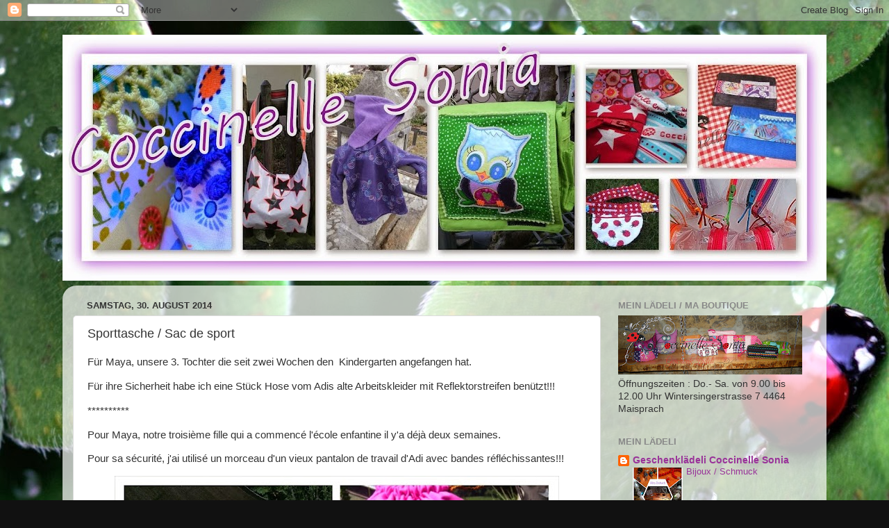

--- FILE ---
content_type: text/html; charset=UTF-8
request_url: http://coccinellesonia.blogspot.com/2014/08/sporttasche-sac-de-sport.html
body_size: 30435
content:
<!DOCTYPE html>
<html class='v2' dir='ltr' lang='de'>
<head>
<link href='https://www.blogger.com/static/v1/widgets/335934321-css_bundle_v2.css' rel='stylesheet' type='text/css'/>
<meta content='width=1100' name='viewport'/>
<meta content='text/html; charset=UTF-8' http-equiv='Content-Type'/>
<meta content='blogger' name='generator'/>
<link href='http://coccinellesonia.blogspot.com/favicon.ico' rel='icon' type='image/x-icon'/>
<link href='http://coccinellesonia.blogspot.com/2014/08/sporttasche-sac-de-sport.html' rel='canonical'/>
<link rel="alternate" type="application/atom+xml" title="Coccinelle Sonia - Atom" href="http://coccinellesonia.blogspot.com/feeds/posts/default" />
<link rel="alternate" type="application/rss+xml" title="Coccinelle Sonia - RSS" href="http://coccinellesonia.blogspot.com/feeds/posts/default?alt=rss" />
<link rel="service.post" type="application/atom+xml" title="Coccinelle Sonia - Atom" href="https://www.blogger.com/feeds/4085104794478470114/posts/default" />

<link rel="alternate" type="application/atom+xml" title="Coccinelle Sonia - Atom" href="http://coccinellesonia.blogspot.com/feeds/7489587780696194034/comments/default" />
<!--Can't find substitution for tag [blog.ieCssRetrofitLinks]-->
<link href='https://blogger.googleusercontent.com/img/b/R29vZ2xl/AVvXsEjHG5rggAizYLq47i9UpFTPsH9V88avFCGYMxHGQpq607NSe7bDgmwZ0izmWgfhuIsPx64_VUBfEhYouCC_fMuBJ8-Q5_lnKWRUGsm-Ly5dn9ZopYxzZvjhpOOPKr88z1HoqBffIhyphenhyphenKim_A/s640/PhotoGrid_1409406014119.jpg' rel='image_src'/>
<meta content='http://coccinellesonia.blogspot.com/2014/08/sporttasche-sac-de-sport.html' property='og:url'/>
<meta content='Sporttasche / Sac de sport' property='og:title'/>
<meta content='Für Maya, unsere 3. Tochter die seit zwei Wochen den  Kindergarten angefangen hat.  Für ihre Sicherheit habe ich eine Stück Hose vom Adis al...' property='og:description'/>
<meta content='https://blogger.googleusercontent.com/img/b/R29vZ2xl/AVvXsEjHG5rggAizYLq47i9UpFTPsH9V88avFCGYMxHGQpq607NSe7bDgmwZ0izmWgfhuIsPx64_VUBfEhYouCC_fMuBJ8-Q5_lnKWRUGsm-Ly5dn9ZopYxzZvjhpOOPKr88z1HoqBffIhyphenhyphenKim_A/w1200-h630-p-k-no-nu/PhotoGrid_1409406014119.jpg' property='og:image'/>
<title>Coccinelle Sonia: Sporttasche / Sac de sport</title>
<style id='page-skin-1' type='text/css'><!--
/*-----------------------------------------------
Blogger Template Style
Name:     Picture Window
Designer: Blogger
URL:      www.blogger.com
----------------------------------------------- */
/* Content
----------------------------------------------- */
body {
font: normal normal 15px Arial, Tahoma, Helvetica, FreeSans, sans-serif;
color: #333333;
background: #111111 url(http://2.bp.blogspot.com/-Ld-4oH6qOSo/Uuwp0jI9KtI/AAAAAAAADXY/Ii8k2rsyOSI/s0/Drops-and-ladybird%2B%25283%2529.jpg) no-repeat fixed top center;
}
html body .region-inner {
min-width: 0;
max-width: 100%;
width: auto;
}
.content-outer {
font-size: 90%;
}
a:link {
text-decoration:none;
color: #993399;
}
a:visited {
text-decoration:none;
color: #cc66cc;
}
a:hover {
text-decoration:underline;
color: #ee32ff;
}
.content-outer {
background: transparent none repeat scroll top left;
-moz-border-radius: 0;
-webkit-border-radius: 0;
-goog-ms-border-radius: 0;
border-radius: 0;
-moz-box-shadow: 0 0 0 rgba(0, 0, 0, .15);
-webkit-box-shadow: 0 0 0 rgba(0, 0, 0, .15);
-goog-ms-box-shadow: 0 0 0 rgba(0, 0, 0, .15);
box-shadow: 0 0 0 rgba(0, 0, 0, .15);
margin: 20px auto;
}
.content-inner {
padding: 0;
}
/* Header
----------------------------------------------- */
.header-outer {
background: transparent none repeat-x scroll top left;
_background-image: none;
color: #ffffff;
-moz-border-radius: 0;
-webkit-border-radius: 0;
-goog-ms-border-radius: 0;
border-radius: 0;
}
.Header img, .Header #header-inner {
-moz-border-radius: 0;
-webkit-border-radius: 0;
-goog-ms-border-radius: 0;
border-radius: 0;
}
.header-inner .Header .titlewrapper,
.header-inner .Header .descriptionwrapper {
padding-left: 0;
padding-right: 0;
}
.Header h1 {
font: normal normal 36px Arial, Tahoma, Helvetica, FreeSans, sans-serif;
text-shadow: 1px 1px 3px rgba(0, 0, 0, 0.3);
}
.Header h1 a {
color: #ffffff;
}
.Header .description {
font-size: 130%;
}
/* Tabs
----------------------------------------------- */
.tabs-inner {
margin: .5em 20px 0;
padding: 0;
}
.tabs-inner .section {
margin: 0;
}
.tabs-inner .widget ul {
padding: 0;
background: transparent none repeat scroll bottom;
-moz-border-radius: 0;
-webkit-border-radius: 0;
-goog-ms-border-radius: 0;
border-radius: 0;
}
.tabs-inner .widget li {
border: none;
}
.tabs-inner .widget li a {
display: inline-block;
padding: .5em 1em;
margin-right: .25em;
color: #ffffff;
font: normal normal 15px Arial, Tahoma, Helvetica, FreeSans, sans-serif;
-moz-border-radius: 10px 10px 0 0;
-webkit-border-top-left-radius: 10px;
-webkit-border-top-right-radius: 10px;
-goog-ms-border-radius: 10px 10px 0 0;
border-radius: 10px 10px 0 0;
background: transparent url(https://resources.blogblog.com/blogblog/data/1kt/transparent/black50.png) repeat scroll top left;
border-right: 1px solid transparent;
}
.tabs-inner .widget li:first-child a {
padding-left: 1.25em;
-moz-border-radius-topleft: 10px;
-moz-border-radius-bottomleft: 0;
-webkit-border-top-left-radius: 10px;
-webkit-border-bottom-left-radius: 0;
-goog-ms-border-top-left-radius: 10px;
-goog-ms-border-bottom-left-radius: 0;
border-top-left-radius: 10px;
border-bottom-left-radius: 0;
}
.tabs-inner .widget li.selected a,
.tabs-inner .widget li a:hover {
position: relative;
z-index: 1;
background: transparent url(https://resources.blogblog.com/blogblog/data/1kt/transparent/white80.png) repeat scroll bottom;
color: #336699;
-moz-box-shadow: 0 0 3px rgba(0, 0, 0, .15);
-webkit-box-shadow: 0 0 3px rgba(0, 0, 0, .15);
-goog-ms-box-shadow: 0 0 3px rgba(0, 0, 0, .15);
box-shadow: 0 0 3px rgba(0, 0, 0, .15);
}
/* Headings
----------------------------------------------- */
h2 {
font: bold normal 13px Arial, Tahoma, Helvetica, FreeSans, sans-serif;
text-transform: uppercase;
color: #888888;
margin: .5em 0;
}
/* Main
----------------------------------------------- */
.main-outer {
background: transparent url(https://resources.blogblog.com/blogblog/data/1kt/transparent/white80.png) repeat scroll top left;
-moz-border-radius: 20px 20px 0 0;
-webkit-border-top-left-radius: 20px;
-webkit-border-top-right-radius: 20px;
-webkit-border-bottom-left-radius: 0;
-webkit-border-bottom-right-radius: 0;
-goog-ms-border-radius: 20px 20px 0 0;
border-radius: 20px 20px 0 0;
-moz-box-shadow: 0 1px 3px rgba(0, 0, 0, .15);
-webkit-box-shadow: 0 1px 3px rgba(0, 0, 0, .15);
-goog-ms-box-shadow: 0 1px 3px rgba(0, 0, 0, .15);
box-shadow: 0 1px 3px rgba(0, 0, 0, .15);
}
.main-inner {
padding: 15px 20px 20px;
}
.main-inner .column-center-inner {
padding: 0 0;
}
.main-inner .column-left-inner {
padding-left: 0;
}
.main-inner .column-right-inner {
padding-right: 0;
}
/* Posts
----------------------------------------------- */
h3.post-title {
margin: 0;
font: normal normal 18px Arial, Tahoma, Helvetica, FreeSans, sans-serif;
}
.comments h4 {
margin: 1em 0 0;
font: normal normal 18px Arial, Tahoma, Helvetica, FreeSans, sans-serif;
}
.date-header span {
color: #333333;
}
.post-outer {
background-color: #ffffff;
border: solid 1px #dddddd;
-moz-border-radius: 5px;
-webkit-border-radius: 5px;
border-radius: 5px;
-goog-ms-border-radius: 5px;
padding: 15px 20px;
margin: 0 -20px 20px;
}
.post-body {
line-height: 1.4;
font-size: 110%;
position: relative;
}
.post-header {
margin: 0 0 1.5em;
color: #999999;
line-height: 1.6;
}
.post-footer {
margin: .5em 0 0;
color: #999999;
line-height: 1.6;
}
#blog-pager {
font-size: 140%
}
#comments .comment-author {
padding-top: 1.5em;
border-top: dashed 1px #ccc;
border-top: dashed 1px rgba(128, 128, 128, .5);
background-position: 0 1.5em;
}
#comments .comment-author:first-child {
padding-top: 0;
border-top: none;
}
.avatar-image-container {
margin: .2em 0 0;
}
/* Comments
----------------------------------------------- */
.comments .comments-content .icon.blog-author {
background-repeat: no-repeat;
background-image: url([data-uri]);
}
.comments .comments-content .loadmore a {
border-top: 1px solid #ee32ff;
border-bottom: 1px solid #ee32ff;
}
.comments .continue {
border-top: 2px solid #ee32ff;
}
/* Widgets
----------------------------------------------- */
.widget ul, .widget #ArchiveList ul.flat {
padding: 0;
list-style: none;
}
.widget ul li, .widget #ArchiveList ul.flat li {
border-top: dashed 1px #ccc;
border-top: dashed 1px rgba(128, 128, 128, .5);
}
.widget ul li:first-child, .widget #ArchiveList ul.flat li:first-child {
border-top: none;
}
.widget .post-body ul {
list-style: disc;
}
.widget .post-body ul li {
border: none;
}
/* Footer
----------------------------------------------- */
.footer-outer {
color:#cccccc;
background: transparent url(https://resources.blogblog.com/blogblog/data/1kt/transparent/black50.png) repeat scroll top left;
-moz-border-radius: 0 0 20px 20px;
-webkit-border-top-left-radius: 0;
-webkit-border-top-right-radius: 0;
-webkit-border-bottom-left-radius: 20px;
-webkit-border-bottom-right-radius: 20px;
-goog-ms-border-radius: 0 0 20px 20px;
border-radius: 0 0 20px 20px;
-moz-box-shadow: 0 1px 3px rgba(0, 0, 0, .15);
-webkit-box-shadow: 0 1px 3px rgba(0, 0, 0, .15);
-goog-ms-box-shadow: 0 1px 3px rgba(0, 0, 0, .15);
box-shadow: 0 1px 3px rgba(0, 0, 0, .15);
}
.footer-inner {
padding: 10px 20px 20px;
}
.footer-outer a {
color: #e598ee;
}
.footer-outer a:visited {
color: #ee77e5;
}
.footer-outer a:hover {
color: #ee32ff;
}
.footer-outer .widget h2 {
color: #aaaaaa;
}
/* Mobile
----------------------------------------------- */
html body.mobile {
height: auto;
}
html body.mobile {
min-height: 480px;
background-size: 100% auto;
}
.mobile .body-fauxcolumn-outer {
background: transparent none repeat scroll top left;
}
html .mobile .mobile-date-outer, html .mobile .blog-pager {
border-bottom: none;
background: transparent url(https://resources.blogblog.com/blogblog/data/1kt/transparent/white80.png) repeat scroll top left;
margin-bottom: 10px;
}
.mobile .date-outer {
background: transparent url(https://resources.blogblog.com/blogblog/data/1kt/transparent/white80.png) repeat scroll top left;
}
.mobile .header-outer, .mobile .main-outer,
.mobile .post-outer, .mobile .footer-outer {
-moz-border-radius: 0;
-webkit-border-radius: 0;
-goog-ms-border-radius: 0;
border-radius: 0;
}
.mobile .content-outer,
.mobile .main-outer,
.mobile .post-outer {
background: inherit;
border: none;
}
.mobile .content-outer {
font-size: 100%;
}
.mobile-link-button {
background-color: #993399;
}
.mobile-link-button a:link, .mobile-link-button a:visited {
color: #ffffff;
}
.mobile-index-contents {
color: #333333;
}
.mobile .tabs-inner .PageList .widget-content {
background: transparent url(https://resources.blogblog.com/blogblog/data/1kt/transparent/white80.png) repeat scroll bottom;
color: #336699;
}
.mobile .tabs-inner .PageList .widget-content .pagelist-arrow {
border-left: 1px solid transparent;
}

--></style>
<style id='template-skin-1' type='text/css'><!--
body {
min-width: 1100px;
}
.content-outer, .content-fauxcolumn-outer, .region-inner {
min-width: 1100px;
max-width: 1100px;
_width: 1100px;
}
.main-inner .columns {
padding-left: 0;
padding-right: 310px;
}
.main-inner .fauxcolumn-center-outer {
left: 0;
right: 310px;
/* IE6 does not respect left and right together */
_width: expression(this.parentNode.offsetWidth -
parseInt("0") -
parseInt("310px") + 'px');
}
.main-inner .fauxcolumn-left-outer {
width: 0;
}
.main-inner .fauxcolumn-right-outer {
width: 310px;
}
.main-inner .column-left-outer {
width: 0;
right: 100%;
margin-left: -0;
}
.main-inner .column-right-outer {
width: 310px;
margin-right: -310px;
}
#layout {
min-width: 0;
}
#layout .content-outer {
min-width: 0;
width: 800px;
}
#layout .region-inner {
min-width: 0;
width: auto;
}
body#layout div.add_widget {
padding: 8px;
}
body#layout div.add_widget a {
margin-left: 32px;
}
--></style>
<style>
    body {background-image:url(http\:\/\/2.bp.blogspot.com\/-Ld-4oH6qOSo\/Uuwp0jI9KtI\/AAAAAAAADXY\/Ii8k2rsyOSI\/s0\/Drops-and-ladybird%2B%25283%2529.jpg);}
    
@media (max-width: 200px) { body {background-image:url(http\:\/\/2.bp.blogspot.com\/-Ld-4oH6qOSo\/Uuwp0jI9KtI\/AAAAAAAADXY\/Ii8k2rsyOSI\/w200\/Drops-and-ladybird%2B%25283%2529.jpg);}}
@media (max-width: 400px) and (min-width: 201px) { body {background-image:url(http\:\/\/2.bp.blogspot.com\/-Ld-4oH6qOSo\/Uuwp0jI9KtI\/AAAAAAAADXY\/Ii8k2rsyOSI\/w400\/Drops-and-ladybird%2B%25283%2529.jpg);}}
@media (max-width: 800px) and (min-width: 401px) { body {background-image:url(http\:\/\/2.bp.blogspot.com\/-Ld-4oH6qOSo\/Uuwp0jI9KtI\/AAAAAAAADXY\/Ii8k2rsyOSI\/w800\/Drops-and-ladybird%2B%25283%2529.jpg);}}
@media (max-width: 1200px) and (min-width: 801px) { body {background-image:url(http\:\/\/2.bp.blogspot.com\/-Ld-4oH6qOSo\/Uuwp0jI9KtI\/AAAAAAAADXY\/Ii8k2rsyOSI\/w1200\/Drops-and-ladybird%2B%25283%2529.jpg);}}
/* Last tag covers anything over one higher than the previous max-size cap. */
@media (min-width: 1201px) { body {background-image:url(http\:\/\/2.bp.blogspot.com\/-Ld-4oH6qOSo\/Uuwp0jI9KtI\/AAAAAAAADXY\/Ii8k2rsyOSI\/w1600\/Drops-and-ladybird%2B%25283%2529.jpg);}}
  </style>
<link href='https://www.blogger.com/dyn-css/authorization.css?targetBlogID=4085104794478470114&amp;zx=fe814b7d-0e46-4e9d-8c62-77300e15ec91' media='none' onload='if(media!=&#39;all&#39;)media=&#39;all&#39;' rel='stylesheet'/><noscript><link href='https://www.blogger.com/dyn-css/authorization.css?targetBlogID=4085104794478470114&amp;zx=fe814b7d-0e46-4e9d-8c62-77300e15ec91' rel='stylesheet'/></noscript>
<meta name='google-adsense-platform-account' content='ca-host-pub-1556223355139109'/>
<meta name='google-adsense-platform-domain' content='blogspot.com'/>

</head>
<body class='loading variant-open'>
<div class='navbar section' id='navbar' name='Navbar'><div class='widget Navbar' data-version='1' id='Navbar1'><script type="text/javascript">
    function setAttributeOnload(object, attribute, val) {
      if(window.addEventListener) {
        window.addEventListener('load',
          function(){ object[attribute] = val; }, false);
      } else {
        window.attachEvent('onload', function(){ object[attribute] = val; });
      }
    }
  </script>
<div id="navbar-iframe-container"></div>
<script type="text/javascript" src="https://apis.google.com/js/platform.js"></script>
<script type="text/javascript">
      gapi.load("gapi.iframes:gapi.iframes.style.bubble", function() {
        if (gapi.iframes && gapi.iframes.getContext) {
          gapi.iframes.getContext().openChild({
              url: 'https://www.blogger.com/navbar/4085104794478470114?po\x3d7489587780696194034\x26origin\x3dhttp://coccinellesonia.blogspot.com',
              where: document.getElementById("navbar-iframe-container"),
              id: "navbar-iframe"
          });
        }
      });
    </script><script type="text/javascript">
(function() {
var script = document.createElement('script');
script.type = 'text/javascript';
script.src = '//pagead2.googlesyndication.com/pagead/js/google_top_exp.js';
var head = document.getElementsByTagName('head')[0];
if (head) {
head.appendChild(script);
}})();
</script>
</div></div>
<div class='body-fauxcolumns'>
<div class='fauxcolumn-outer body-fauxcolumn-outer'>
<div class='cap-top'>
<div class='cap-left'></div>
<div class='cap-right'></div>
</div>
<div class='fauxborder-left'>
<div class='fauxborder-right'></div>
<div class='fauxcolumn-inner'>
</div>
</div>
<div class='cap-bottom'>
<div class='cap-left'></div>
<div class='cap-right'></div>
</div>
</div>
</div>
<div class='content'>
<div class='content-fauxcolumns'>
<div class='fauxcolumn-outer content-fauxcolumn-outer'>
<div class='cap-top'>
<div class='cap-left'></div>
<div class='cap-right'></div>
</div>
<div class='fauxborder-left'>
<div class='fauxborder-right'></div>
<div class='fauxcolumn-inner'>
</div>
</div>
<div class='cap-bottom'>
<div class='cap-left'></div>
<div class='cap-right'></div>
</div>
</div>
</div>
<div class='content-outer'>
<div class='content-cap-top cap-top'>
<div class='cap-left'></div>
<div class='cap-right'></div>
</div>
<div class='fauxborder-left content-fauxborder-left'>
<div class='fauxborder-right content-fauxborder-right'></div>
<div class='content-inner'>
<header>
<div class='header-outer'>
<div class='header-cap-top cap-top'>
<div class='cap-left'></div>
<div class='cap-right'></div>
</div>
<div class='fauxborder-left header-fauxborder-left'>
<div class='fauxborder-right header-fauxborder-right'></div>
<div class='region-inner header-inner'>
<div class='header section' id='header' name='Header'><div class='widget Header' data-version='1' id='Header1'>
<div id='header-inner'>
<a href='http://coccinellesonia.blogspot.com/' style='display: block'>
<img alt='Coccinelle Sonia' height='354px; ' id='Header1_headerimg' src='https://blogger.googleusercontent.com/img/b/R29vZ2xl/AVvXsEiAN_36jXJzANjH1rTUdXPqFevJ3OeNGaCVcZ-M-Zwe5Gq2A5jZx3kaxPnbXYvun6BmnC3bavNoyUYJ8RhbOs_2mkfSK4i_YdOf22oN_V3SPcmxuL8iwPHSPD__cr629Re12VZL4dKYDVjC/s1100/Gen%25C3%25A4htes-001.jpg' style='display: block' width='1100px; '/>
</a>
</div>
</div></div>
</div>
</div>
<div class='header-cap-bottom cap-bottom'>
<div class='cap-left'></div>
<div class='cap-right'></div>
</div>
</div>
</header>
<div class='tabs-outer'>
<div class='tabs-cap-top cap-top'>
<div class='cap-left'></div>
<div class='cap-right'></div>
</div>
<div class='fauxborder-left tabs-fauxborder-left'>
<div class='fauxborder-right tabs-fauxborder-right'></div>
<div class='region-inner tabs-inner'>
<div class='tabs no-items section' id='crosscol' name='Spaltenübergreifend'></div>
<div class='tabs no-items section' id='crosscol-overflow' name='Cross-Column 2'></div>
</div>
</div>
<div class='tabs-cap-bottom cap-bottom'>
<div class='cap-left'></div>
<div class='cap-right'></div>
</div>
</div>
<div class='main-outer'>
<div class='main-cap-top cap-top'>
<div class='cap-left'></div>
<div class='cap-right'></div>
</div>
<div class='fauxborder-left main-fauxborder-left'>
<div class='fauxborder-right main-fauxborder-right'></div>
<div class='region-inner main-inner'>
<div class='columns fauxcolumns'>
<div class='fauxcolumn-outer fauxcolumn-center-outer'>
<div class='cap-top'>
<div class='cap-left'></div>
<div class='cap-right'></div>
</div>
<div class='fauxborder-left'>
<div class='fauxborder-right'></div>
<div class='fauxcolumn-inner'>
</div>
</div>
<div class='cap-bottom'>
<div class='cap-left'></div>
<div class='cap-right'></div>
</div>
</div>
<div class='fauxcolumn-outer fauxcolumn-left-outer'>
<div class='cap-top'>
<div class='cap-left'></div>
<div class='cap-right'></div>
</div>
<div class='fauxborder-left'>
<div class='fauxborder-right'></div>
<div class='fauxcolumn-inner'>
</div>
</div>
<div class='cap-bottom'>
<div class='cap-left'></div>
<div class='cap-right'></div>
</div>
</div>
<div class='fauxcolumn-outer fauxcolumn-right-outer'>
<div class='cap-top'>
<div class='cap-left'></div>
<div class='cap-right'></div>
</div>
<div class='fauxborder-left'>
<div class='fauxborder-right'></div>
<div class='fauxcolumn-inner'>
</div>
</div>
<div class='cap-bottom'>
<div class='cap-left'></div>
<div class='cap-right'></div>
</div>
</div>
<!-- corrects IE6 width calculation -->
<div class='columns-inner'>
<div class='column-center-outer'>
<div class='column-center-inner'>
<div class='main section' id='main' name='Hauptbereich'><div class='widget Blog' data-version='1' id='Blog1'>
<div class='blog-posts hfeed'>

          <div class="date-outer">
        
<h2 class='date-header'><span>Samstag, 30. August 2014</span></h2>

          <div class="date-posts">
        
<div class='post-outer'>
<div class='post hentry uncustomized-post-template' itemprop='blogPost' itemscope='itemscope' itemtype='http://schema.org/BlogPosting'>
<meta content='https://blogger.googleusercontent.com/img/b/R29vZ2xl/AVvXsEjHG5rggAizYLq47i9UpFTPsH9V88avFCGYMxHGQpq607NSe7bDgmwZ0izmWgfhuIsPx64_VUBfEhYouCC_fMuBJ8-Q5_lnKWRUGsm-Ly5dn9ZopYxzZvjhpOOPKr88z1HoqBffIhyphenhyphenKim_A/s640/PhotoGrid_1409406014119.jpg' itemprop='image_url'/>
<meta content='4085104794478470114' itemprop='blogId'/>
<meta content='7489587780696194034' itemprop='postId'/>
<a name='7489587780696194034'></a>
<h3 class='post-title entry-title' itemprop='name'>
Sporttasche / Sac de sport
</h3>
<div class='post-header'>
<div class='post-header-line-1'></div>
</div>
<div class='post-body entry-content' id='post-body-7489587780696194034' itemprop='description articleBody'>
<p dir="ltr">F&#252;r Maya, unsere 3. Tochter die seit zwei Wochen den&#160; Kindergarten angefangen hat.</p>
<p dir="ltr">F&#252;r ihre Sicherheit habe ich eine St&#252;ck Hose vom Adis alte Arbeitskleider mit Reflektorstreifen ben&#252;tzt!!!</p>
<p dir="ltr">**********</p>
<p dir="ltr">Pour Maya, notre troisi&#232;me fille qui a commenc&#233; l'&#233;cole enfantine il y'a d&#233;j&#224; deux semaines.</p>
<p dir="ltr">Pour sa s&#233;curit&#233;, j'ai utilis&#233; un morceau d'un vieux pantalon de travail d'Adi avec bandes r&#233;fl&#233;chissantes!!!</p>
<div class="separator" style="clear: both; text-align: center;"> <a href="https://blogger.googleusercontent.com/img/b/R29vZ2xl/AVvXsEjHG5rggAizYLq47i9UpFTPsH9V88avFCGYMxHGQpq607NSe7bDgmwZ0izmWgfhuIsPx64_VUBfEhYouCC_fMuBJ8-Q5_lnKWRUGsm-Ly5dn9ZopYxzZvjhpOOPKr88z1HoqBffIhyphenhyphenKim_A/s1600/PhotoGrid_1409406014119.jpg" imageanchor="1" style="margin-left: 1em; margin-right: 1em;"> <img border="0" src="https://blogger.googleusercontent.com/img/b/R29vZ2xl/AVvXsEjHG5rggAizYLq47i9UpFTPsH9V88avFCGYMxHGQpq607NSe7bDgmwZ0izmWgfhuIsPx64_VUBfEhYouCC_fMuBJ8-Q5_lnKWRUGsm-Ly5dn9ZopYxzZvjhpOOPKr88z1HoqBffIhyphenhyphenKim_A/s640/PhotoGrid_1409406014119.jpg"> </a> </div>
<div style='clear: both;'></div>
</div>
<div class='post-footer'>
<div class='post-footer-line post-footer-line-1'>
<span class='post-author vcard'>
Publié par
<span class='fn' itemprop='author' itemscope='itemscope' itemtype='http://schema.org/Person'>
<meta content='https://www.blogger.com/profile/07470285111220049995' itemprop='url'/>
<a class='g-profile' href='https://www.blogger.com/profile/07470285111220049995' rel='author' title='author profile'>
<span itemprop='name'>Sonia</span>
</a>
</span>
</span>
<span class='post-timestamp'>
à l'adresse
<meta content='http://coccinellesonia.blogspot.com/2014/08/sporttasche-sac-de-sport.html' itemprop='url'/>
<a class='timestamp-link' href='http://coccinellesonia.blogspot.com/2014/08/sporttasche-sac-de-sport.html' rel='bookmark' title='permanent link'><abbr class='published' itemprop='datePublished' title='2014-08-30T15:53:00+02:00'>15:53</abbr></a>
</span>
<span class='post-comment-link'>
</span>
<span class='post-icons'>
<span class='item-action'>
<a href='https://www.blogger.com/email-post/4085104794478470114/7489587780696194034' title='Post per E-Mail senden'>
<img alt='' class='icon-action' height='13' src='https://resources.blogblog.com/img/icon18_email.gif' width='18'/>
</a>
</span>
<span class='item-control blog-admin pid-1530777454'>
<a href='https://www.blogger.com/post-edit.g?blogID=4085104794478470114&postID=7489587780696194034&from=pencil' title='Post bearbeiten'>
<img alt='' class='icon-action' height='18' src='https://resources.blogblog.com/img/icon18_edit_allbkg.gif' width='18'/>
</a>
</span>
</span>
<div class='post-share-buttons goog-inline-block'>
<a class='goog-inline-block share-button sb-email' href='https://www.blogger.com/share-post.g?blogID=4085104794478470114&postID=7489587780696194034&target=email' target='_blank' title='Diesen Post per E-Mail versenden'><span class='share-button-link-text'>Diesen Post per E-Mail versenden</span></a><a class='goog-inline-block share-button sb-blog' href='https://www.blogger.com/share-post.g?blogID=4085104794478470114&postID=7489587780696194034&target=blog' onclick='window.open(this.href, "_blank", "height=270,width=475"); return false;' target='_blank' title='BlogThis!'><span class='share-button-link-text'>BlogThis!</span></a><a class='goog-inline-block share-button sb-twitter' href='https://www.blogger.com/share-post.g?blogID=4085104794478470114&postID=7489587780696194034&target=twitter' target='_blank' title='Auf X teilen'><span class='share-button-link-text'>Auf X teilen</span></a><a class='goog-inline-block share-button sb-facebook' href='https://www.blogger.com/share-post.g?blogID=4085104794478470114&postID=7489587780696194034&target=facebook' onclick='window.open(this.href, "_blank", "height=430,width=640"); return false;' target='_blank' title='In Facebook freigeben'><span class='share-button-link-text'>In Facebook freigeben</span></a><a class='goog-inline-block share-button sb-pinterest' href='https://www.blogger.com/share-post.g?blogID=4085104794478470114&postID=7489587780696194034&target=pinterest' target='_blank' title='Auf Pinterest teilen'><span class='share-button-link-text'>Auf Pinterest teilen</span></a>
</div>
</div>
<div class='post-footer-line post-footer-line-2'>
<span class='post-labels'>
Libellés :
<a href='http://coccinellesonia.blogspot.com/search/label/couture' rel='tag'>couture</a>,
<a href='http://coccinellesonia.blogspot.com/search/label/N%C3%A4hen' rel='tag'>Nähen</a>,
<a href='http://coccinellesonia.blogspot.com/search/label/sac' rel='tag'>sac</a>,
<a href='http://coccinellesonia.blogspot.com/search/label/Tasche' rel='tag'>Tasche</a>
</span>
</div>
<div class='post-footer-line post-footer-line-3'>
<span class='post-location'>
</span>
</div>
</div>
</div>
<div class='comments' id='comments'>
<a name='comments'></a>
<h4>1 Kommentar:</h4>
<div class='comments-content'>
<script async='async' src='' type='text/javascript'></script>
<script type='text/javascript'>
    (function() {
      var items = null;
      var msgs = null;
      var config = {};

// <![CDATA[
      var cursor = null;
      if (items && items.length > 0) {
        cursor = parseInt(items[items.length - 1].timestamp) + 1;
      }

      var bodyFromEntry = function(entry) {
        var text = (entry &&
                    ((entry.content && entry.content.$t) ||
                     (entry.summary && entry.summary.$t))) ||
            '';
        if (entry && entry.gd$extendedProperty) {
          for (var k in entry.gd$extendedProperty) {
            if (entry.gd$extendedProperty[k].name == 'blogger.contentRemoved') {
              return '<span class="deleted-comment">' + text + '</span>';
            }
          }
        }
        return text;
      }

      var parse = function(data) {
        cursor = null;
        var comments = [];
        if (data && data.feed && data.feed.entry) {
          for (var i = 0, entry; entry = data.feed.entry[i]; i++) {
            var comment = {};
            // comment ID, parsed out of the original id format
            var id = /blog-(\d+).post-(\d+)/.exec(entry.id.$t);
            comment.id = id ? id[2] : null;
            comment.body = bodyFromEntry(entry);
            comment.timestamp = Date.parse(entry.published.$t) + '';
            if (entry.author && entry.author.constructor === Array) {
              var auth = entry.author[0];
              if (auth) {
                comment.author = {
                  name: (auth.name ? auth.name.$t : undefined),
                  profileUrl: (auth.uri ? auth.uri.$t : undefined),
                  avatarUrl: (auth.gd$image ? auth.gd$image.src : undefined)
                };
              }
            }
            if (entry.link) {
              if (entry.link[2]) {
                comment.link = comment.permalink = entry.link[2].href;
              }
              if (entry.link[3]) {
                var pid = /.*comments\/default\/(\d+)\?.*/.exec(entry.link[3].href);
                if (pid && pid[1]) {
                  comment.parentId = pid[1];
                }
              }
            }
            comment.deleteclass = 'item-control blog-admin';
            if (entry.gd$extendedProperty) {
              for (var k in entry.gd$extendedProperty) {
                if (entry.gd$extendedProperty[k].name == 'blogger.itemClass') {
                  comment.deleteclass += ' ' + entry.gd$extendedProperty[k].value;
                } else if (entry.gd$extendedProperty[k].name == 'blogger.displayTime') {
                  comment.displayTime = entry.gd$extendedProperty[k].value;
                }
              }
            }
            comments.push(comment);
          }
        }
        return comments;
      };

      var paginator = function(callback) {
        if (hasMore()) {
          var url = config.feed + '?alt=json&v=2&orderby=published&reverse=false&max-results=50';
          if (cursor) {
            url += '&published-min=' + new Date(cursor).toISOString();
          }
          window.bloggercomments = function(data) {
            var parsed = parse(data);
            cursor = parsed.length < 50 ? null
                : parseInt(parsed[parsed.length - 1].timestamp) + 1
            callback(parsed);
            window.bloggercomments = null;
          }
          url += '&callback=bloggercomments';
          var script = document.createElement('script');
          script.type = 'text/javascript';
          script.src = url;
          document.getElementsByTagName('head')[0].appendChild(script);
        }
      };
      var hasMore = function() {
        return !!cursor;
      };
      var getMeta = function(key, comment) {
        if ('iswriter' == key) {
          var matches = !!comment.author
              && comment.author.name == config.authorName
              && comment.author.profileUrl == config.authorUrl;
          return matches ? 'true' : '';
        } else if ('deletelink' == key) {
          return config.baseUri + '/comment/delete/'
               + config.blogId + '/' + comment.id;
        } else if ('deleteclass' == key) {
          return comment.deleteclass;
        }
        return '';
      };

      var replybox = null;
      var replyUrlParts = null;
      var replyParent = undefined;

      var onReply = function(commentId, domId) {
        if (replybox == null) {
          // lazily cache replybox, and adjust to suit this style:
          replybox = document.getElementById('comment-editor');
          if (replybox != null) {
            replybox.height = '250px';
            replybox.style.display = 'block';
            replyUrlParts = replybox.src.split('#');
          }
        }
        if (replybox && (commentId !== replyParent)) {
          replybox.src = '';
          document.getElementById(domId).insertBefore(replybox, null);
          replybox.src = replyUrlParts[0]
              + (commentId ? '&parentID=' + commentId : '')
              + '#' + replyUrlParts[1];
          replyParent = commentId;
        }
      };

      var hash = (window.location.hash || '#').substring(1);
      var startThread, targetComment;
      if (/^comment-form_/.test(hash)) {
        startThread = hash.substring('comment-form_'.length);
      } else if (/^c[0-9]+$/.test(hash)) {
        targetComment = hash.substring(1);
      }

      // Configure commenting API:
      var configJso = {
        'maxDepth': config.maxThreadDepth
      };
      var provider = {
        'id': config.postId,
        'data': items,
        'loadNext': paginator,
        'hasMore': hasMore,
        'getMeta': getMeta,
        'onReply': onReply,
        'rendered': true,
        'initComment': targetComment,
        'initReplyThread': startThread,
        'config': configJso,
        'messages': msgs
      };

      var render = function() {
        if (window.goog && window.goog.comments) {
          var holder = document.getElementById('comment-holder');
          window.goog.comments.render(holder, provider);
        }
      };

      // render now, or queue to render when library loads:
      if (window.goog && window.goog.comments) {
        render();
      } else {
        window.goog = window.goog || {};
        window.goog.comments = window.goog.comments || {};
        window.goog.comments.loadQueue = window.goog.comments.loadQueue || [];
        window.goog.comments.loadQueue.push(render);
      }
    })();
// ]]>
  </script>
<div id='comment-holder'>
<div class="comment-thread toplevel-thread"><ol id="top-ra"><li class="comment" id="c5138932805247847717"><div class="avatar-image-container"><img src="//blogger.googleusercontent.com/img/b/R29vZ2xl/AVvXsEikIdtDz28jkmTslCBLtaGZTc15PdBQ_lEk1TchZtlOQ95Z0alvWUzd98qpyYa0B11YcVuL1juEk6EBntQbBmKvBOXEXmTTPkSJsmbD3oKqljF1cepdbpT2JFVj-2ktNtg/s45-c/IMG_1332.JPG" alt=""/></div><div class="comment-block"><div class="comment-header"><cite class="user"><a href="https://www.blogger.com/profile/08111976068838812916" rel="nofollow">Cornelia</a></cite><span class="icon user "></span><span class="datetime secondary-text"><a rel="nofollow" href="http://coccinellesonia.blogspot.com/2014/08/sporttasche-sac-de-sport.html?showComment=1409481384575#c5138932805247847717">31 August, 2014 12:36</a></span></div><p class="comment-content">Waaaas, die kleine Maya auch schon im Kindergarten??? Schöner bunter Turnsack, dieses Kind sieht man von Weitem = gut gemacht! Bravo. Griessli Cornelia</p><span class="comment-actions secondary-text"><a class="comment-reply" target="_self" data-comment-id="5138932805247847717">Antworten</a><span class="item-control blog-admin blog-admin pid-191010480"><a target="_self" href="https://www.blogger.com/comment/delete/4085104794478470114/5138932805247847717">Löschen</a></span></span></div><div class="comment-replies"><div id="c5138932805247847717-rt" class="comment-thread inline-thread hidden"><span class="thread-toggle thread-expanded"><span class="thread-arrow"></span><span class="thread-count"><a target="_self">Antworten</a></span></span><ol id="c5138932805247847717-ra" class="thread-chrome thread-expanded"><div></div><div id="c5138932805247847717-continue" class="continue"><a class="comment-reply" target="_self" data-comment-id="5138932805247847717">Antworten</a></div></ol></div></div><div class="comment-replybox-single" id="c5138932805247847717-ce"></div></li></ol><div id="top-continue" class="continue"><a class="comment-reply" target="_self">Kommentar hinzufügen</a></div><div class="comment-replybox-thread" id="top-ce"></div><div class="loadmore hidden" data-post-id="7489587780696194034"><a target="_self">Weitere laden...</a></div></div>
</div>
</div>
<p class='comment-footer'>
<div class='comment-form'>
<a name='comment-form'></a>
<p>
</p>
<a href='https://www.blogger.com/comment/frame/4085104794478470114?po=7489587780696194034&hl=de&saa=85391&origin=http://coccinellesonia.blogspot.com' id='comment-editor-src'></a>
<iframe allowtransparency='true' class='blogger-iframe-colorize blogger-comment-from-post' frameborder='0' height='410px' id='comment-editor' name='comment-editor' src='' width='100%'></iframe>
<script src='https://www.blogger.com/static/v1/jsbin/2830521187-comment_from_post_iframe.js' type='text/javascript'></script>
<script type='text/javascript'>
      BLOG_CMT_createIframe('https://www.blogger.com/rpc_relay.html');
    </script>
</div>
</p>
<div id='backlinks-container'>
<div id='Blog1_backlinks-container'>
</div>
</div>
</div>
</div>

        </div></div>
      
</div>
<div class='blog-pager' id='blog-pager'>
<span id='blog-pager-newer-link'>
<a class='blog-pager-newer-link' href='http://coccinellesonia.blogspot.com/2014/05/blog-post.html' id='Blog1_blog-pager-newer-link' title='Neuerer Post'>Neuerer Post</a>
</span>
<span id='blog-pager-older-link'>
<a class='blog-pager-older-link' href='http://coccinellesonia.blogspot.com/2014/05/gurttaschli-pochette-ceinture.html' id='Blog1_blog-pager-older-link' title='Älterer Post'>Älterer Post</a>
</span>
<a class='home-link' href='http://coccinellesonia.blogspot.com/'>Startseite</a>
</div>
<div class='clear'></div>
<div class='post-feeds'>
<div class='feed-links'>
Abonnieren
<a class='feed-link' href='http://coccinellesonia.blogspot.com/feeds/7489587780696194034/comments/default' target='_blank' type='application/atom+xml'>Kommentare zum Post (Atom)</a>
</div>
</div>
</div></div>
</div>
</div>
<div class='column-left-outer'>
<div class='column-left-inner'>
<aside>
</aside>
</div>
</div>
<div class='column-right-outer'>
<div class='column-right-inner'>
<aside>
<div class='sidebar section' id='sidebar-right-1'><div class='widget Image' data-version='1' id='Image6'>
<h2>Mein Lädeli / Ma boutique</h2>
<div class='widget-content'>
<a href='http://coccinellesonia-laedeli.blogspot.com/'>
<img alt='Mein Lädeli / Ma boutique' height='85' id='Image6_img' src='https://blogger.googleusercontent.com/img/b/R29vZ2xl/AVvXsEjJRnWzVV8ttf-ssjoB7LUEoiIs2zbBUTCaPvXf0kGKN1zVzeWBH4ZjXB-RE6v-DeIuGmW_00LOX_7xwp79yb6Xwc_spHiydHZ81W2AYrkxRiJXLSR2WtHzQQWX-SZOcivvor2NF4xffIbZ/s265/Logo1.png' width='265'/>
</a>
<br/>
<span class='caption'>Öffnungszeiten : Do.- Sa. von 9.00 bis 12.00 Uhr           Wintersingerstrasse 7   4464 Maisprach</span>
</div>
<div class='clear'></div>
</div><div class='widget BlogList' data-version='1' id='BlogList4'>
<h2 class='title'>Mein Lädeli</h2>
<div class='widget-content'>
<div class='blog-list-container' id='BlogList4_container'>
<ul id='BlogList4_blogs'>
<li style='display: block;'>
<div class='blog-icon'>
<img data-lateloadsrc='https://lh3.googleusercontent.com/blogger_img_proxy/AEn0k_uMRh1I0kocUUcgH2Abs4gYatZMM20pt1Klg2DNiaQ91FKMICHhO7unY6cFc-3bsk34SJ0R-yp9_eFwhCYPlO5PCvIghxrq1vCe1ja7MRV4A0S63EuGUmFBsFE=s16-w16-h16' height='16' width='16'/>
</div>
<div class='blog-content'>
<div class='blog-title'>
<a href='http://coccinellesonia-laedeli.blogspot.com/' target='_blank'>
Geschenklädeli Coccinelle Sonia</a>
</div>
<div class='item-content'>
<div class='item-thumbnail'>
<a href='http://coccinellesonia-laedeli.blogspot.com/' target='_blank'>
<img alt='' border='0' height='72' src='http://4.bp.blogspot.com/-_Ol5S_YQXlY/Vg0CTBXFNtI/AAAAAAAANgk/RchJggNaZkM/s72-c/PS_20151001103130.jpg' width='72'/>
</a>
</div>
<span class='item-title'>
<a href='http://coccinellesonia-laedeli.blogspot.com/2015/10/bijoux-schmuck_1.html' target='_blank'>
Bijoux / Schmuck
</a>
</span>
<div class='item-time'>
vor 10 Jahren
</div>
</div>
</div>
<div style='clear: both;'></div>
</li>
</ul>
<div class='clear'></div>
</div>
</div>
</div><div class='widget Image' data-version='1' id='Image7'>
<div class='widget-content'>
<a href='https://www.facebook.com/CoccinelleSoniaGeschenkLadeli?ref=hl'>
<img alt='' height='62' id='Image7_img' src='https://blogger.googleusercontent.com/img/b/R29vZ2xl/AVvXsEhPAIQ4qmBiCYXr5lGfv7ZTjgnAlrvkLqKozAGdVa5dgcDgy2sy2k9Th6fxxDlP6i-ZOz8jfP5i6FC3xLSuyPSdb5NfSiuY0QT_9m_kUtTT3sah4O90bFw904ztWXI67OyD1ZrZ7gwBl_UN/s150/Logo_laedeli-002.jpg' width='150'/>
</a>
<br/>
</div>
<div class='clear'></div>
</div><div class='widget Image' data-version='1' id='Image5'>
<h2>Taschen</h2>
<div class='widget-content'>
<a href='http://coccinellesonia.blogspot.ch/2011/10/tasche-immer-tasche-des-sacs-toujours.html'>
<img alt='Taschen' height='113' id='Image5_img' src='https://blogger.googleusercontent.com/img/b/R29vZ2xl/AVvXsEh_ZZuXDxzZHRurtUvobw3InGpMBFceIE8Yi5AmEFpjqKZquuXaRVoym57ivhiun8iZ-76Z81Mf2pG0_1gmqFbSTLUX9EjtRoCZqKMp-65IMrcdYmP_nRl5mDWiqSZjhToFdA-4EP19GnNN/s150/DSCN7216_Kopie.JPG' width='150'/>
</a>
<br/>
</div>
<div class='clear'></div>
</div><div class='widget Image' data-version='1' id='Image2'>
<h2>Doudou</h2>
<div class='widget-content'>
<a href='http://coccinellesonia.blogspot.com/2010/05/doudou-elefant.html'>
<img alt='Doudou' height='150' id='Image2_img' src='https://blogger.googleusercontent.com/img/b/R29vZ2xl/AVvXsEhWggVboAUkFb1ImbKp2ZPdAKGS_tlb0lPdL_LCyJY2lNKaROKnhBtEHkQvd0EMO1WMLInusDa6JFJ1PJdcIn2u4nyd0jXHWE9IPUpgM_RJdX9YYcoB-tQqlwuHXiQSySXuyk6U68QmfhDy/s150/13.10.07+003.jpg' width='113'/>
</a>
<br/>
</div>
<div class='clear'></div>
</div><div class='widget Profile' data-version='1' id='Profile1'>
<h2>Über mich</h2>
<div class='widget-content'>
<a href='https://www.blogger.com/profile/07470285111220049995'><img alt='Mein Bild' class='profile-img' height='80' src='//blogger.googleusercontent.com/img/b/R29vZ2xl/AVvXsEhaovRPltENxWskn1ykIoRCeNoQd-IG6x6_XoPCQc5jyLbM3cGh87MYfFkiZsNhxn0Bt7PCFrc0uFyiPznowUHZ9fCdZXeLXiTuXhf19X3vdOGCUy65nGaMh3NHfKr7cA/s113/Quacki+-+Ch%C3%A4fer+Montag+27.02.12-2.jpg' width='80'/></a>
<dl class='profile-datablock'>
<dt class='profile-data'>
<a class='profile-name-link g-profile' href='https://www.blogger.com/profile/07470285111220049995' rel='author' style='background-image: url(//www.blogger.com/img/logo-16.png);'>
Sonia
</a>
</dt>
<dd class='profile-data'>Maisprach, Baselland / Bâle campagne, Switzerland</dd>
<dd class='profile-textblock'>Nähen ist mein Hobby! 41 J. Verheiratet 3 Mädels!

Coudre c'est mon hobby! 41 ans, mariée et 3 filles!</dd>
</dl>
<a class='profile-link' href='https://www.blogger.com/profile/07470285111220049995' rel='author'>Mein Profil vollständig anzeigen</a>
<div class='clear'></div>
</div>
</div><div class='widget HTML' data-version='1' id='HTML1'>
<div class='widget-content'>
<a href="http://lilypie.com/"><img src="http://lb4m.lilypie.com/FaBbp1.png" width="200" height="80" border="0" alt="Lilypie Fourth Birthday tickers" /></a>
<a href="http://lilypie.com/"><img src="http://lbym.lilypie.com/lfEsp1.png" width="200" height="80" border="0" alt="Lilypie Kids Birthday tickers" /></a>
<a href="http://lilypie.com/"><img src="http://lbym.lilypie.com/iwDSp1.png" width="200" height="80" border="0" alt="Lilypie Kids Birthday tickers" /></a>
</div>
<div class='clear'></div>
</div><div class='widget Followers' data-version='1' id='Followers1'>
<h2 class='title'>Follower</h2>
<div class='widget-content'>
<div id='Followers1-wrapper'>
<div style='margin-right:2px;'>
<div><script type="text/javascript" src="https://apis.google.com/js/platform.js"></script>
<div id="followers-iframe-container"></div>
<script type="text/javascript">
    window.followersIframe = null;
    function followersIframeOpen(url) {
      gapi.load("gapi.iframes", function() {
        if (gapi.iframes && gapi.iframes.getContext) {
          window.followersIframe = gapi.iframes.getContext().openChild({
            url: url,
            where: document.getElementById("followers-iframe-container"),
            messageHandlersFilter: gapi.iframes.CROSS_ORIGIN_IFRAMES_FILTER,
            messageHandlers: {
              '_ready': function(obj) {
                window.followersIframe.getIframeEl().height = obj.height;
              },
              'reset': function() {
                window.followersIframe.close();
                followersIframeOpen("https://www.blogger.com/followers/frame/4085104794478470114?colors\x3dCgt0cmFuc3BhcmVudBILdHJhbnNwYXJlbnQaByMzMzMzMzMiByM5OTMzOTkqC3RyYW5zcGFyZW50MgcjODg4ODg4OgcjMzMzMzMzQgcjOTkzMzk5SgcjMDAwMDAwUgcjOTkzMzk5Wgt0cmFuc3BhcmVudA%3D%3D\x26pageSize\x3d21\x26hl\x3dde\x26origin\x3dhttp://coccinellesonia.blogspot.com");
              },
              'open': function(url) {
                window.followersIframe.close();
                followersIframeOpen(url);
              }
            }
          });
        }
      });
    }
    followersIframeOpen("https://www.blogger.com/followers/frame/4085104794478470114?colors\x3dCgt0cmFuc3BhcmVudBILdHJhbnNwYXJlbnQaByMzMzMzMzMiByM5OTMzOTkqC3RyYW5zcGFyZW50MgcjODg4ODg4OgcjMzMzMzMzQgcjOTkzMzk5SgcjMDAwMDAwUgcjOTkzMzk5Wgt0cmFuc3BhcmVudA%3D%3D\x26pageSize\x3d21\x26hl\x3dde\x26origin\x3dhttp://coccinellesonia.blogspot.com");
  </script></div>
</div>
</div>
<div class='clear'></div>
</div>
</div><div class='widget HTML' data-version='1' id='HTML4'>
<div class='widget-content'>
<p><a href="http://coccinellesonia.canalblog.com/" target="_blank"><img border="0" alt="coccinelle_blog" src="http://storage.canalblog.com/21/47/302368/51659110_p.jpg" width="150" height="67" complete="true" /></a></p>
</div>
<div class='clear'></div>
</div></div>
<table border='0' cellpadding='0' cellspacing='0' class='section-columns columns-2'>
<tbody>
<tr>
<td class='first columns-cell'>
<div class='sidebar section' id='sidebar-right-2-1'><div class='widget BlogList' data-version='1' id='BlogList2'>
<h2 class='title'>Blogs en français!</h2>
<div class='widget-content'>
<div class='blog-list-container' id='BlogList2_container'>
<ul id='BlogList2_blogs'>
<li style='display: block;'>
<div class='blog-icon'>
<img data-lateloadsrc='https://lh3.googleusercontent.com/blogger_img_proxy/AEn0k_s7sl8v3TRIcayz_J5KwW7i32_HPD3jp9So85adIh23MiooAq-2s7COE9M7_fjrws2ulVw-EJaRSELGZj4qwHtkzJsZq9Kprfyl2zKZ=s16-w16-h16' height='16' width='16'/>
</div>
<div class='blog-content'>
<div class='blog-title'>
<a href='https://www.ciloubidouille.com' target='_blank'>
Ciloubidouille</a>
</div>
<div class='item-content'>
<span class='item-title'>
<a href='https://www.ciloubidouille.com/2025/08/07/recette-pain-dur/?utm_source=rss&utm_medium=rss&utm_campaign=recette-pain-dur' target='_blank'>
Que faire avec du pain dur : 4 super recettes anti-gaspi
</a>
</span>
</div>
</div>
<div style='clear: both;'></div>
</li>
<li style='display: block;'>
<div class='blog-icon'>
<img data-lateloadsrc='https://lh3.googleusercontent.com/blogger_img_proxy/AEn0k_u6OVsZ89q5RxE1JbyO0d7T23XTbGi1hFTMHp4G6C6-YSJ4bB3JDXVeYmRhbIlVKZ9T72g9I9oLJNuSuCtxO9WuSqswO3lShK_jy0LjsNDOy6h5ow=s16-w16-h16' height='16' width='16'/>
</div>
<div class='blog-content'>
<div class='blog-title'>
<a href='https://couleuretscrap.canalblog.com/' target='_blank'>
le scrap de nini</a>
</div>
<div class='item-content'>
<span class='item-title'>
<a href='https://couleuretscrap.canalblog.com/archives/2022/05/01/39448973.html' target='_blank'>
Bonjour les beaux jours
</a>
</span>
</div>
</div>
<div style='clear: both;'></div>
</li>
<li style='display: block;'>
<div class='blog-icon'>
<img data-lateloadsrc='https://lh3.googleusercontent.com/blogger_img_proxy/AEn0k_tHCNPRWsXUzZtMQy0cvH0Xn0T6kalqp3MeKfjaoiluTmXyZZNcfQXwbax4AD7XTztkOH9wy4X4dPZ1cYUrHbFfnth7NWVx5B1OXFWRnIfkow=s16-w16-h16' height='16' width='16'/>
</div>
<div class='blog-content'>
<div class='blog-title'>
<a href='https://creenfantin.canalblog.com/' target='_blank'>
Créations pour enfants et +</a>
</div>
<div class='item-content'>
<span class='item-title'>
<a href='https://creenfantin.canalblog.com/archives/2022/02/23/39359545.html' target='_blank'>
Kit Naissance "Le Voyage Imprévu"
</a>
</span>
</div>
</div>
<div style='clear: both;'></div>
</li>
<li style='display: block;'>
<div class='blog-icon'>
<img data-lateloadsrc='https://lh3.googleusercontent.com/blogger_img_proxy/AEn0k_swtm_XrvYsh0LUXEEQQbufFPLzZS1jveXSgM01TkMHU8rEPn-M7m5davl9diSrg9TL02WarRhIw1h4SYTq0ybU3_IUK_si6G_A7V0pkSF_YA=s16-w16-h16' height='16' width='16'/>
</div>
<div class='blog-content'>
<div class='blog-title'>
<a href='https://stecolargol.over-blog.com/' target='_blank'>
Que Cache Ma Boite à Belette ?</a>
</div>
<div class='item-content'>
<span class='item-title'>
<a href='https://stecolargol.over-blog.com/2021/07/trouvaille-jour-de-tempete-dans-l-ecume-toujours-croire-en-sa-bonne-etoile-apres-la-tempete-le-soleil-et-un-lait-fraise.html' target='_blank'>
</a>
</span>
</div>
</div>
<div style='clear: both;'></div>
</li>
<li style='display: block;'>
<div class='blog-icon'>
<img data-lateloadsrc='https://lh3.googleusercontent.com/blogger_img_proxy/AEn0k_sUdSwBEPe61mqS-34PeJzZAhKmcy3B92rlRjGcR17FXcP5FkCfwDqzhQnJ_GXQn_sMl0NbyNXcz5stRFLwTwpT7ar5y8Upu6bhAET5qD2GCjCWLCg=s16-w16-h16' height='16' width='16'/>
</div>
<div class='blog-content'>
<div class='blog-title'>
<a href='https://laetibricoleici.canalblog.com/' target='_blank'>
laetibricole</a>
</div>
<div class='item-content'>
<span class='item-title'>
<a href='https://laetibricoleici.canalblog.com/archives/2019/12/19/37877715.html' target='_blank'>
CALENDRIER 2020 LAETIBRICOLE
</a>
</span>
</div>
</div>
<div style='clear: both;'></div>
</li>
<li style='display: block;'>
<div class='blog-icon'>
<img data-lateloadsrc='https://lh3.googleusercontent.com/blogger_img_proxy/AEn0k_tND4zkkpLM-lAhDQRILpSW0fhUKc-B-PtSg3TB3p1C7mpAjdOPrUkZWRuEc8cwvl76TVIkCs7DOUMyUocA-otEBgoab9ww7GnbXkHFqoANVJXYniE=s16-w16-h16' height='16' width='16'/>
</div>
<div class='blog-content'>
<div class='blog-title'>
<a href='https://compagnietwinny.over-blog.com/' target='_blank'>
LaCompagnieTwinny</a>
</div>
<div class='item-content'>
<span class='item-title'>
<a href='https://compagnietwinny.over-blog.com/2018/03/duo-de-jum-s-3.html' target='_blank'>
Duo de jum's #3
</a>
</span>
</div>
</div>
<div style='clear: both;'></div>
</li>
<li style='display: block;'>
<div class='blog-icon'>
<img data-lateloadsrc='https://lh3.googleusercontent.com/blogger_img_proxy/AEn0k_vhuoujZCGMLORrgoNtW47C7zlMO4E6ARWWN17qRqw_8SYTN2NRb2aWTgD2Y7GyR4PpsKS4JIJFZaWKAwpXhsPsIMzcmRmOJi7C2eSZe9g=s16-w16-h16' height='16' width='16'/>
</div>
<div class='blog-content'>
<div class='blog-title'>
<a href='https://etfeemere.canalblog.com/' target='_blank'>
& Faites des gosses</a>
</div>
<div class='item-content'>
<span class='item-title'>
<a href='https://etfeemere.canalblog.com/archives/2017/12/01/35917277.html' target='_blank'>
Le grand jour
</a>
</span>
</div>
</div>
<div style='clear: both;'></div>
</li>
<li style='display: block;'>
<div class='blog-icon'>
<img data-lateloadsrc='https://lh3.googleusercontent.com/blogger_img_proxy/AEn0k_tVkepRyKLItoEx1r2scz5so_gtBcLm6L4uKvKeGAD3QZquumb5HyqODkDB_ivmTtJOCOVQpZycA1uSJ5Yq7eTfcN-H-n3jiwaTPSDF4Lc=s16-w16-h16' height='16' width='16'/>
</div>
<div class='blog-content'>
<div class='blog-title'>
<a href='https://lascierie.canalblog.com/' target='_blank'>
La Scierie</a>
</div>
<div class='item-content'>
<span class='item-title'>
<a href='https://lascierie.canalblog.com/archives/2017/11/16/35872550.html' target='_blank'>
mes petits clous
</a>
</span>
</div>
</div>
<div style='clear: both;'></div>
</li>
<li style='display: block;'>
<div class='blog-icon'>
<img data-lateloadsrc='https://lh3.googleusercontent.com/blogger_img_proxy/AEn0k_t83vnzXI3GX0Ctjqv-ToPVu-eIRheTT1dGt60G408EvK9JMxhp1T8XSLCDRZ1gmdgKEihTl29VSOSM1cUhkmaZQxZmNLF0D6psVzDPVTka3Q=s16-w16-h16' height='16' width='16'/>
</div>
<div class='blog-content'>
<div class='blog-title'>
<a href='http://lestoilesdaz.canalblog.com/' target='_blank'>
Les toiles d'Az - Peintures acryliques, illustrations, dérivés</a>
</div>
<div class='item-content'>
<span class='item-title'>
<a href='http://lestoilesdaz.canalblog.com/archives/2017/11/01/35826689.html' target='_blank'>
Les toiles d&#8217;Az sur Instagram
</a>
</span>
</div>
</div>
<div style='clear: both;'></div>
</li>
<li style='display: block;'>
<div class='blog-icon'>
<img data-lateloadsrc='https://lh3.googleusercontent.com/blogger_img_proxy/AEn0k_upEQ7duHbm9dpZMerK7zWCV6gmgQcQqpxnVivUSgyd4kR_Vusc6qAUZZSiq-VG02309-MOFzdLZwBhAFj3FtWPl-iFNO_SIunfiQBzep7VbY4RQpQ=s16-w16-h16' height='16' width='16'/>
</div>
<div class='blog-content'>
<div class='blog-title'>
<a href='https://disbonjouraladam.canalblog.com/' target='_blank'>
Dis bonjour à la dame</a>
</div>
<div class='item-content'>
<span class='item-title'>
<a href='https://disbonjouraladam.canalblog.com/archives/2017/09/04/35644742.html' target='_blank'>
Tradition de rentrée
</a>
</span>
</div>
</div>
<div style='clear: both;'></div>
</li>
<li style='display: none;'>
<div class='blog-icon'>
<img data-lateloadsrc='https://lh3.googleusercontent.com/blogger_img_proxy/AEn0k_sl7RNPB6EUshRT8nRA6ry_kNVKBwRWSCP9n_X_6ObpQ2O--fn9G5gAGxIM5HICEqCZ1ZL_t-Qctedcd8a7RGt-XSIGQEaUxHveVQjByx14=s16-w16-h16' height='16' width='16'/>
</div>
<div class='blog-content'>
<div class='blog-title'>
<a href='http://dansmapoche.canalblog.com/' target='_blank'>
le petit caillou dans ma poche</a>
</div>
<div class='item-content'>
<span class='item-title'>
<a href='http://dansmapoche.canalblog.com/archives/2017/05/18/35299551.html' target='_blank'>
Déguisement Harry Potter #4
</a>
</span>
</div>
</div>
<div style='clear: both;'></div>
</li>
<li style='display: none;'>
<div class='blog-icon'>
<img data-lateloadsrc='https://lh3.googleusercontent.com/blogger_img_proxy/AEn0k_u2PeobzUK9gzgS2PMc8lUgIb30lFRIF5X-vXNqnO1_wobjpyKbZzuO3GAJ0KDzkR0E8rhEsiTDRaWUtoHIK-36RRMe67shZF2VdXKtSnsj4Shc1A=s16-w16-h16' height='16' width='16'/>
</div>
<div class='blog-content'>
<div class='blog-title'>
<a href='https://froufrouetcapu.canalblog.com/' target='_blank'>
froufrou et capucine</a>
</div>
<div class='item-content'>
<span class='item-title'>
<a href='https://froufrouetcapu.canalblog.com/archives/2017/03/01/34994820.html' target='_blank'>
Carnaval
</a>
</span>
</div>
</div>
<div style='clear: both;'></div>
</li>
<li style='display: none;'>
<div class='blog-icon'>
<img data-lateloadsrc='https://lh3.googleusercontent.com/blogger_img_proxy/AEn0k_uW8CH5UaiU0oJP1tZr0qDbj2EnWAXJ6saBM27DXQ9z8YLvJwYfH8Wc2bIRpBANVc9PMfjlmHZbnegqAqORxQ5eKM2GSHNsXaq-WZCH5uiOZIcKxw=s16-w16-h16' height='16' width='16'/>
</div>
<div class='blog-content'>
<div class='blog-title'>
<a href='https://scraplyllloola.over-blog.com/' target='_blank'>
Les Petits Bonheurs de Lyllloola</a>
</div>
<div class='item-content'>
<span class='item-title'>
<a href='https://scraplyllloola.over-blog.com/2016/12/je-suis-aussi-sur-instagram.html' target='_blank'>
Je suis aussi sur Instagram
</a>
</span>
</div>
</div>
<div style='clear: both;'></div>
</li>
<li style='display: none;'>
<div class='blog-icon'>
<img data-lateloadsrc='https://lh3.googleusercontent.com/blogger_img_proxy/AEn0k_tjOpvkhXE2PT32i3CwI1TTqswMi84uYagXSBNjPlREsU5laSr0xmB3h1sUGAPCB_ldTPXo48uLyxrTo-uRBxtFd3BCCIrPr-GrWIZu=s16-w16-h16' height='16' width='16'/>
</div>
<div class='blog-content'>
<div class='blog-title'>
<a href='https://brikbrok.canalblog.com/' target='_blank'>
BrikBrok</a>
</div>
<div class='item-content'>
<span class='item-title'>
<a href='https://brikbrok.canalblog.com/archives/2016/04/24/33714597.html' target='_blank'>
Quand les chaises se font banc
</a>
</span>
</div>
</div>
<div style='clear: both;'></div>
</li>
<li style='display: none;'>
<div class='blog-icon'>
<img data-lateloadsrc='https://lh3.googleusercontent.com/blogger_img_proxy/AEn0k_sdPExpaA_H9quN6CB8tqTb7PXmWVKLR8ZfGOnjFGofaDrc6Ar5yw0xeqiyDn5u7nuEIBXY76lvbv9TQKKhOGv2ntz-ZHib6_ZKUXk9EQ=s16-w16-h16' height='16' width='16'/>
</div>
<div class='blog-content'>
<div class='blog-title'>
<a href='https://surunfil.canalblog.com/' target='_blank'>
Sur un fil</a>
</div>
<div class='item-content'>
<span class='item-title'>
<a href='https://surunfil.canalblog.com/archives/2016/02/16/33379409.html' target='_blank'>
Recyclage
</a>
</span>
</div>
</div>
<div style='clear: both;'></div>
</li>
<li style='display: none;'>
<div class='blog-icon'>
<img data-lateloadsrc='https://lh3.googleusercontent.com/blogger_img_proxy/AEn0k_vFd2K4CG5J1gltXD5jjvzKizFa3pqQw3DF3NhPs-Fvz1cfipAZ3R8XBcnjmBet_OqQZRANpPmNPfV1Ze6da5irTpbAvmlUDsZVeLOUir6v4kKKsg=s16-w16-h16' height='16' width='16'/>
</div>
<div class='blog-content'>
<div class='blog-title'>
<a href='http://fleurenfeeunmax.canalblog.com/' target='_blank'>
Fleur en fée un Max</a>
</div>
<div class='item-content'>
<span class='item-title'>
<a href='http://fleurenfeeunmax.canalblog.com/archives/2015/11/18/32945911.html' target='_blank'>
</a>
</span>
</div>
</div>
<div style='clear: both;'></div>
</li>
<li style='display: none;'>
<div class='blog-icon'>
<img data-lateloadsrc='https://lh3.googleusercontent.com/blogger_img_proxy/AEn0k_uVQ6lUhKe-TQ0FjHfHCQ7KIYqd1RwOi8mWO7f68z4OnD6tkEwRiQq45JQ5aZnEq29SBys42VxeKJmfQrpG32iT1WZRgSBqDAh_FNdn0e8=s16-w16-h16' height='16' width='16'/>
</div>
<div class='blog-content'>
<div class='blog-title'>
<a href='https://bbizforbb.canalblog.com/' target='_blank'>
B.biz for BB</a>
</div>
<div class='item-content'>
<span class='item-title'>
<a href='https://bbizforbb.canalblog.com/archives/2015/02/19/31563810.html' target='_blank'>
Swap "la tête dans les étoiles"
</a>
</span>
</div>
</div>
<div style='clear: both;'></div>
</li>
<li style='display: none;'>
<div class='blog-icon'>
<img data-lateloadsrc='https://lh3.googleusercontent.com/blogger_img_proxy/AEn0k_tx-fzlhErj7JTSe1QJZWGbRm7OV5_oc85ataBoz363q-R_fOi4UmRML5SJrZHcvfXPTyK5fS41vgWAtAAao08iii9lQMFBj9B5=s16-w16-h16' height='16' width='16'/>
</div>
<div class='blog-content'>
<div class='blog-title'>
<a href='https://untempspourtout.com' target='_blank'>
Un Temps pour Tout</a>
</div>
<div class='item-content'>
<span class='item-title'>
<a href='https://untempspourtout.com/2014/09/14/samuser-avant-tout/' target='_blank'>
S&#8217;amuser, avant tout&#8230;
</a>
</span>
</div>
</div>
<div style='clear: both;'></div>
</li>
<li style='display: none;'>
<div class='blog-icon'>
<img data-lateloadsrc='https://lh3.googleusercontent.com/blogger_img_proxy/AEn0k_tKbqVPXwN8GO-SGD4fPAQWSQjYJ1cz71ryUpm99fyFRhB1-SGhB4lK6K9D8OeLHtaUTTo4TF37d53AXuGybjvGBtFJo0EQRau7eY-mgIo4Jbky=s16-w16-h16' height='16' width='16'/>
</div>
<div class='blog-content'>
<div class='blog-title'>
<a href='https://mamzelleorele.over-blog.com/' target='_blank'>
Le blog de melle Orèle</a>
</div>
<div class='item-content'>
<span class='item-title'>
<a href='https://mamzelleorele.over-blog.com/2014/05/demenagement.html' target='_blank'>
déménagement...
</a>
</span>
</div>
</div>
<div style='clear: both;'></div>
</li>
<li style='display: none;'>
<div class='blog-icon'>
<img data-lateloadsrc='https://lh3.googleusercontent.com/blogger_img_proxy/AEn0k_vINE43EymznqWuau19De6BzxyWnsXwi1vldJxn8S6VhZD8-PAqy7t0GQ9varYz1az2IIRSYremwbYpV8A3m4TRPaB8d0KQaoeomZA=s16-w16-h16' height='16' width='16'/>
</div>
<div class='blog-content'>
<div class='blog-title'>
<a href='https://biabas.canalblog.com/' target='_blank'>
LES BRICOLES DE BIA</a>
</div>
<div class='item-content'>
<span class='item-title'>
<a href='https://biabas.canalblog.com/archives/2013/09/06/27963683.html' target='_blank'>
Théo
</a>
</span>
</div>
</div>
<div style='clear: both;'></div>
</li>
<li style='display: none;'>
<div class='blog-icon'>
<img data-lateloadsrc='https://lh3.googleusercontent.com/blogger_img_proxy/AEn0k_v33ZNQ-r7wF5iMu5DnZnP8D5LlBw-8BFXyqADOptfqQT5y9ka30rGTqAmZLLu3hsMe_asg1wQDu6jhp80fN-uonlgwcN2vWaf2QQbiah6Dog=s16-w16-h16' height='16' width='16'/>
</div>
<div class='blog-content'>
<div class='blog-title'>
<a href='https://sonia-brest.over-blog.com/' target='_blank'>
Le blog de Nossa</a>
</div>
<div class='item-content'>
<span class='item-title'>
<a href='https://sonia-brest.over-blog.com/article-tadam-119569080.html' target='_blank'>
Tadam !
</a>
</span>
</div>
</div>
<div style='clear: both;'></div>
</li>
<li style='display: none;'>
<div class='blog-icon'>
<img data-lateloadsrc='https://lh3.googleusercontent.com/blogger_img_proxy/AEn0k_uJuKE8fTQi2eVqMcQGRlnBJX9Y-cXwbI4BxjvleiaJ3OxC92avB4VbljdnRyIFKLQjlfCthQh_r5IjZF_ROlUoCD6s0U8qmL8moz9hltkiWA=s16-w16-h16' height='16' width='16'/>
</div>
<div class='blog-content'>
<div class='blog-title'>
<a href='https://cesttrozoli.canalblog.com/' target='_blank'>
C'est trozoli !</a>
</div>
<div class='item-content'>
<span class='item-title'>
<a href='https://cesttrozoli.canalblog.com/archives/2013/06/20/27471390.html' target='_blank'>
Demain j'arrête !
</a>
</span>
</div>
</div>
<div style='clear: both;'></div>
</li>
<li style='display: none;'>
<div class='blog-icon'>
<img data-lateloadsrc='https://lh3.googleusercontent.com/blogger_img_proxy/AEn0k_u8HZv4ZLEIi1JIpaq_czJVEVQOB7EGbPRj8t2hb5O7FdAhwfahyBoQB5WiEBDfSy-z0iEBH2Oos6-MEHZMqlDg5ZHn7GhEI-l1sgosNmaTPsSp=s16-w16-h16' height='16' width='16'/>
</div>
<div class='blog-content'>
<div class='blog-title'>
<a href='https://lilibidouille.canalblog.com/' target='_blank'>
lilibidouille</a>
</div>
<div class='item-content'>
<span class='item-title'>
<a href='https://lilibidouille.canalblog.com/archives/2013/04/24/27004109.html' target='_blank'>
une demande surprenante
</a>
</span>
</div>
</div>
<div style='clear: both;'></div>
</li>
<li style='display: none;'>
<div class='blog-icon'>
<img data-lateloadsrc='https://lh3.googleusercontent.com/blogger_img_proxy/AEn0k_uKq5zVI0Gaxe_K-sOId5Xc7Xj782V9LZODrn7CuPg-UIKP5e7LlvTXleEoiocnYwKSk_gbbWnxZUkymK00DE3oMbPHr_lLoiYbU3JwsLhloA=s16-w16-h16' height='16' width='16'/>
</div>
<div class='blog-content'>
<div class='blog-title'>
<a href='https://lafeedulutin.over-blog.com/' target='_blank'>
La fée du Lutin...</a>
</div>
<div class='item-content'>
<span class='item-title'>
<a href='https://lafeedulutin.over-blog.com/article-un-week-end-au-chateau-117333482.html' target='_blank'>
Un week-end au château
</a>
</span>
</div>
</div>
<div style='clear: both;'></div>
</li>
<li style='display: none;'>
<div class='blog-icon'>
<img data-lateloadsrc='https://lh3.googleusercontent.com/blogger_img_proxy/AEn0k_sa0UOx5aYdkWwNptmFXVcXaBpCyOwiWXEdRNEBql_lPzzqQVpFd3rnphTDx_mYr5as0ixG1fFEh3EChAcq_apv45cNV1me92m-TtF-uApoVjbKgA=s16-w16-h16' height='16' width='16'/>
</div>
<div class='blog-content'>
<div class='blog-title'>
<a href='http://abricotetlavande.canalblog.com/' target='_blank'>
abricot & lavande</a>
</div>
<div class='item-content'>
<span class='item-title'>
<a href='http://abricotetlavande.canalblog.com/archives/2013/03/30/26782627.html' target='_blank'>
ma boutique...
</a>
</span>
</div>
</div>
<div style='clear: both;'></div>
</li>
<li style='display: none;'>
<div class='blog-icon'>
<img data-lateloadsrc='https://lh3.googleusercontent.com/blogger_img_proxy/AEn0k_vJruuNeRZictHBocSmcuvpFIN7wzxB2JXP69XjQf9_uCD7E1gSum3sTXx5zOIT10ma0YkRVvWePif-SYQRim0O4PuR6OeFWXT-9J2OYQ=s16-w16-h16' height='16' width='16'/>
</div>
<div class='blog-content'>
<div class='blog-title'>
<a href='http://cheztanpopo.blogspot.com/' target='_blank'>
Tanpopo</a>
</div>
<div class='item-content'>
<span class='item-title'>
<a href='http://cheztanpopo.blogspot.com/2013/02/mariage.html' target='_blank'>
Mariage !
</a>
</span>
</div>
</div>
<div style='clear: both;'></div>
</li>
<li style='display: none;'>
<div class='blog-icon'>
<img data-lateloadsrc='https://lh3.googleusercontent.com/blogger_img_proxy/AEn0k_sm6PL0OM3sisaniv_3KzW3LS76TMGQgQYwkNsCEP-XsVrSFGQml8dZvYpP9xM9smYOfLMcwEeR-iu1J37aC8-CNsctbtIPUhPZ9s_VKBsaqPDC=s16-w16-h16' height='16' width='16'/>
</div>
<div class='blog-content'>
<div class='blog-title'>
<a href='https://minouptitbout.canalblog.com/' target='_blank'>
minou ptit bout d'ficelle</a>
</div>
<div class='item-content'>
<span class='item-title'>
<a href='https://minouptitbout.canalblog.com/archives/2013/01/12/26125757.html' target='_blank'>
Châle Out of Darkness
</a>
</span>
</div>
</div>
<div style='clear: both;'></div>
</li>
<li style='display: none;'>
<div class='blog-icon'>
<img data-lateloadsrc='https://lh3.googleusercontent.com/blogger_img_proxy/AEn0k_tEgJ6KJlpx_b7XO9yU6bfzAPu7MYDOGDMJXzSv4V7VjJ1VNC5JS8xSTJ8qt3thwzNQ_0ECE796ZDKNpDWRZub1BDNLiBXsV_M4ZIIhKiKhlcpgfA=s16-w16-h16' height='16' width='16'/>
</div>
<div class='blog-content'>
<div class='blog-title'>
<a href='https://larondedessacs.canalblog.com/' target='_blank'>
La ronde des sacs</a>
</div>
<div class='item-content'>
<span class='item-title'>
<a href='https://larondedessacs.canalblog.com/archives/2012/12/29/26019361.html' target='_blank'>
Livre Sacs en tissu & cuir à découvrir aux éditions de Saxe
</a>
</span>
</div>
</div>
<div style='clear: both;'></div>
</li>
<li style='display: none;'>
<div class='blog-icon'>
<img data-lateloadsrc='https://lh3.googleusercontent.com/blogger_img_proxy/AEn0k_sBiQ-lvh1tPvmtIoZjtmQX7KeB1-QF0J6BFdj6tIcAgU-eOlqC2STL5uVw7i2uEhr2dnE-j30QzA77PBimEJjxoGuHoXdJv6uSFvVhQmV5=s16-w16-h16' height='16' width='16'/>
</div>
<div class='blog-content'>
<div class='blog-title'>
<a href='https://luluetjuju.canalblog.com/' target='_blank'>
Lulu et Juju</a>
</div>
<div class='item-content'>
<span class='item-title'>
<a href='https://luluetjuju.canalblog.com/archives/2012/05/01/24146806.html' target='_blank'>
C'est le Cirque....
</a>
</span>
</div>
</div>
<div style='clear: both;'></div>
</li>
<li style='display: none;'>
<div class='blog-icon'>
<img data-lateloadsrc='https://lh3.googleusercontent.com/blogger_img_proxy/AEn0k_sGZF4TcZM-DRHqJghM65qpCqXC6NT_syrm-3dQfbNCnyKfy2GUz_4KaoQwYW38oMIfX6ZEtc961h6_rfIDaGwpMhIjw78yULcSlQxH2g=s16-w16-h16' height='16' width='16'/>
</div>
<div class='blog-content'>
<div class='blog-title'>
<a href='https://deesse50.canalblog.com/' target='_blank'>
Déesse sur son p'tit nuage</a>
</div>
<div class='item-content'>
<span class='item-title'>
<a href='https://deesse50.canalblog.com/archives/2012/01/16/23253588.html' target='_blank'>
tiens donc !
</a>
</span>
</div>
</div>
<div style='clear: both;'></div>
</li>
<li style='display: none;'>
<div class='blog-icon'>
<img data-lateloadsrc='https://lh3.googleusercontent.com/blogger_img_proxy/AEn0k_teprScbS9nWc70QiwAGFOT0c409NCGp86s1DtnAmafv119s8FDoDUKTiWWsXIv9i3jU_fSS92d7e4en-RWbKVs8caFoiK41UFxqLEUz13d=s16-w16-h16' height='16' width='16'/>
</div>
<div class='blog-content'>
<div class='blog-title'>
<a href='https://elololotte.canalblog.com/' target='_blank'>
C chouette</a>
</div>
<div class='item-content'>
<span class='item-title'>
<a href='https://elololotte.canalblog.com/archives/2011/10/18/22199198.html' target='_blank'>
2ans ... et pas encore toutes ses dents!!!
</a>
</span>
</div>
</div>
<div style='clear: both;'></div>
</li>
<li style='display: none;'>
<div class='blog-icon'>
<img data-lateloadsrc='https://lh3.googleusercontent.com/blogger_img_proxy/AEn0k_tON6SIDodyCOnkRJ7RHX5mS71mOXAioBSUEG8niXOZPXj6hE0PV533lWluNjXeQ3InzFWLIioyUNi2_jBPukqFzAh7BTOkdyf3Mw3acwcskuAS=s16-w16-h16' height='16' width='16'/>
</div>
<div class='blog-content'>
<div class='blog-title'>
<a href='https://satineetleane.over-blog.com/' target='_blank'>
le blog satineetleane</a>
</div>
<div class='item-content'>
<span class='item-title'>
<a href='https://satineetleane.over-blog.com/article-faire-part-naissance-et-remerciement-theo-69801067.html' target='_blank'>
Faire part naissance et remerciement Théo
</a>
</span>
</div>
</div>
<div style='clear: both;'></div>
</li>
<li style='display: none;'>
<div class='blog-icon'>
<img data-lateloadsrc='https://lh3.googleusercontent.com/blogger_img_proxy/AEn0k_sj6hEES0FEuApNqFPOse7U1PqqYOOyv4d1glWDSN7w1vP90dv-eBk_keugI7c8oFdw1ZsN6WmjcGvFwQ3BGuLwOQqAHMsCSWoCwcIDTnla4vg=s16-w16-h16' height='16' width='16'/>
</div>
<div class='blog-content'>
<div class='blog-title'>
<a href='https://ezekielcyann.canalblog.com/' target='_blank'>
Ezekiel et Cyann</a>
</div>
<div class='item-content'>
<span class='item-title'>
<a href='https://ezekielcyann.canalblog.com/archives/2011/02/21/20450768.html' target='_blank'>
The End
</a>
</span>
</div>
</div>
<div style='clear: both;'></div>
</li>
<li style='display: none;'>
<div class='blog-icon'>
<img data-lateloadsrc='https://lh3.googleusercontent.com/blogger_img_proxy/AEn0k_s03Gq92VAtBAG5OZC8Zw7pQm1l2nL5q88X-cDjvfiFVPZP8PhRdB7MttATqtQd_1sp5gD6_rwrnDvBlZZDxdyDY4kIErCks99Xdbc7=s16-w16-h16' height='16' width='16'/>
</div>
<div class='blog-content'>
<div class='blog-title'>
<a href='https://mfjemme.canalblog.com/' target='_blank'>
le blog o jemme</a>
</div>
<div class='item-content'>
<span class='item-title'>
<a href='https://mfjemme.canalblog.com/archives/2010/12/25/19893114.html' target='_blank'>
Joyeux Noël
</a>
</span>
</div>
</div>
<div style='clear: both;'></div>
</li>
<li style='display: none;'>
<div class='blog-icon'>
<img data-lateloadsrc='https://lh3.googleusercontent.com/blogger_img_proxy/AEn0k_vzq6bjZozXcx_mterNTZYCqx1ZzC4KRRshTuUx9tWULpHfpdN4zqsaItwQLwPv1UlRt3yumNLnS6bQfzhTBVZrZ7kmorbZViiGEGI=s16-w16-h16' height='16' width='16'/>
</div>
<div class='blog-content'>
<div class='blog-title'>
<a href='http://fatinha.canalblog.com/rss.xml' target='_blank'>
MES DEUX AMOURS</a>
</div>
<div class='item-content'>
<span class='item-title'>
<!--Can't find substitution for tag [item.itemTitle]-->
</span>
</div>
</div>
<div style='clear: both;'></div>
</li>
<li style='display: none;'>
<div class='blog-icon'>
<img data-lateloadsrc='https://lh3.googleusercontent.com/blogger_img_proxy/AEn0k_ub9MU4zdV09IfcumxiTSnlW6YfO6yc7edUUeb5RsU8GryQihYjcU2sglgE8_gjNVla5dQjU6oE2Sh10tHQ5baHr22YP9rL8PVr6Q=s16-w16-h16' height='16' width='16'/>
</div>
<div class='blog-content'>
<div class='blog-title'>
<a href='http://boubou.over-blog.com/rss-articles.xml' target='_blank'>
Boubou bidouille</a>
</div>
<div class='item-content'>
<span class='item-title'>
<!--Can't find substitution for tag [item.itemTitle]-->
</span>
</div>
</div>
<div style='clear: both;'></div>
</li>
<li style='display: none;'>
<div class='blog-icon'>
<img data-lateloadsrc='https://lh3.googleusercontent.com/blogger_img_proxy/AEn0k_sd7fxUqN4nG2Kgn6-lIOScP8Fe2rBJY51rAhimDOhZQJtbxUU-zxMyeEj6R1Rr_vWx05an16YxZQUyHuDatCE5MV0LgFC2-n4wuGGiOQ=s16-w16-h16' height='16' width='16'/>
</div>
<div class='blog-content'>
<div class='blog-title'>
<a href='http://www.fildarc-en-ciel.com/rss-articles.xml' target='_blank'>
Le blog de fildarc-en-ciel.over-blog.com</a>
</div>
<div class='item-content'>
<span class='item-title'>
<!--Can't find substitution for tag [item.itemTitle]-->
</span>
</div>
</div>
<div style='clear: both;'></div>
</li>
<li style='display: none;'>
<div class='blog-icon'>
<img data-lateloadsrc='https://lh3.googleusercontent.com/blogger_img_proxy/AEn0k_vuqoG3sH-rrEQHe7c13sW5tQJR0_F15q6mIc7hpKMmtK6_jgm3j73prRYQE-02feWzZxf2cdcowIgwj1dH763Q6zWx47sQn7OINnW21uhHYxgH_Nk=s16-w16-h16' height='16' width='16'/>
</div>
<div class='blog-content'>
<div class='blog-title'>
<a href='http://lareservedamelie.canalblog.com/rss.xml' target='_blank'>
La Réserve d'Amélie</a>
</div>
<div class='item-content'>
<span class='item-title'>
<!--Can't find substitution for tag [item.itemTitle]-->
</span>
</div>
</div>
<div style='clear: both;'></div>
</li>
</ul>
<div class='show-option'>
<span id='BlogList2_show-n' style='display: none;'>
<a href='javascript:void(0)' onclick='return false;'>
10 anzeigen
</a>
</span>
<span id='BlogList2_show-all' style='margin-left: 5px;'>
<a href='javascript:void(0)' onclick='return false;'>
Alle anzeigen
</a>
</span>
</div>
<div class='clear'></div>
</div>
</div>
</div><div class='widget BlogList' data-version='1' id='BlogList3'>
<h2 class='title'>Cuisinières</h2>
<div class='widget-content'>
<div class='blog-list-container' id='BlogList3_container'>
<ul id='BlogList3_blogs'>
<li style='display: block;'>
<div class='blog-icon'>
<img data-lateloadsrc='https://lh3.googleusercontent.com/blogger_img_proxy/AEn0k_tj4hbu9UHdb22ja1Dl0ZvKwWmQG4_s4lJiLTaW8PV8vBNs0RdroMmUX7fGKM1P0iSVq0wqdLqDLhuZEk5kySOxUFjIN8rOHFM0NtxfcA=s16-w16-h16' height='16' width='16'/>
</div>
<div class='blog-content'>
<div class='blog-title'>
<a href='https://omelette.canalblog.com/' target='_blank'>
Chez Omelette</a>
</div>
<div class='item-content'>
<span class='item-title'>
<a href='https://omelette.canalblog.com/archives/2013/03/17/26668732.html' target='_blank'>
Blondies au chocolat blanc
</a>
</span>
</div>
</div>
<div style='clear: both;'></div>
</li>
</ul>
<div class='clear'></div>
</div>
</div>
</div></div>
</td>
<td class='columns-cell'>
<div class='sidebar section' id='sidebar-right-2-2'><div class='widget BlogList' data-version='1' id='BlogList1'>
<h2 class='title'>Meine Blog-Liste</h2>
<div class='widget-content'>
<div class='blog-list-container' id='BlogList1_container'>
<ul id='BlogList1_blogs'>
<li style='display: block;'>
<div class='blog-icon'>
</div>
<div class='blog-content'>
<div class='blog-title'>
<a href='https://rita-mithandundherz.blogspot.com/' target='_blank'>
Mit Hand und Herz und viel Fantasie</a>
</div>
<div class='item-content'>
<div class='item-thumbnail'>
<a href='https://rita-mithandundherz.blogspot.com/' target='_blank'>
<img alt='' border='0' height='72' src='https://blogger.googleusercontent.com/img/a/AVvXsEjB7tyhbtEEeyRrusNpnwdPvPebjI-Kmi6FqgFkyTH8XnOuRarzeAkaxrWP4BAieIqPK2M-eAeXNADVYHgwkSPXPgEpfiFoVzA9qtdHgnjuiTdqtyqSMyeBQ3M93SV1jEaZKivlj2kecXkwu2EtS18--XrGALQszYT4S0cp-u8R1rR1VQHuXhATniy4tnY=s72-w480-h640-c' width='72'/>
</a>
</div>
</div>
</div>
<div style='clear: both;'></div>
</li>
<li style='display: block;'>
<div class='blog-icon'>
</div>
<div class='blog-content'>
<div class='blog-title'>
<a href='http://sabidou-blog.blogspot.com/' target='_blank'>
sabidou blog - mis nähistübli</a>
</div>
<div class='item-content'>
</div>
</div>
<div style='clear: both;'></div>
</li>
<li style='display: block;'>
<div class='blog-icon'>
</div>
<div class='blog-content'>
<div class='blog-title'>
<a href='https://kinderbijou.blogspot.com/' target='_blank'>
kinderbijou</a>
</div>
<div class='item-content'>
<div class='item-thumbnail'>
<a href='https://kinderbijou.blogspot.com/' target='_blank'>
<img alt='' border='0' height='72' src='https://blogger.googleusercontent.com/img/b/R29vZ2xl/[base64]/s72-c/20250510_080655.jpg' width='72'/>
</a>
</div>
</div>
</div>
<div style='clear: both;'></div>
</li>
<li style='display: block;'>
<div class='blog-icon'>
</div>
<div class='blog-content'>
<div class='blog-title'>
<a href='http://strickenundmehr.blogspirit.com/' target='_blank'>
zizi's stricken und mehr</a>
</div>
<div class='item-content'>
</div>
</div>
<div style='clear: both;'></div>
</li>
<li style='display: block;'>
<div class='blog-icon'>
</div>
<div class='blog-content'>
<div class='blog-title'>
<a href='http://verap-stoffideen.blogspot.com/' target='_blank'>
verap-stoffideen</a>
</div>
<div class='item-content'>
<div class='item-thumbnail'>
<a href='http://verap-stoffideen.blogspot.com/' target='_blank'>
<img alt='' border='0' height='72' src='https://blogger.googleusercontent.com/img/b/R29vZ2xl/AVvXsEj_qDZc64A7WqIzubCELiHeAZL6wZuaqgAKICM8sMEBhRUBJnF4mY9CQuy2qyyZOKhIzvn7ZDBu2HGNNZug8uIyvLVZcn8HNz4t0F9ut5N-G7RpiSD3G4FrgjIR2D3JkFnx925h-t8VHOmUgE4dAKRcg80CE_8mKFNZkX4YIHSw8bARi1FwI6E0aZaTdY8/s72-c/Vera%20Foto-crop.jpg' width='72'/>
</a>
</div>
</div>
</div>
<div style='clear: both;'></div>
</li>
<li style='display: block;'>
<div class='blog-icon'>
</div>
<div class='blog-content'>
<div class='blog-title'>
<a href='https://beatesbunterblog.blogspot.com/' target='_blank'>
Beates bunter Blog</a>
</div>
<div class='item-content'>
<div class='item-thumbnail'>
<a href='https://beatesbunterblog.blogspot.com/' target='_blank'>
<img alt='' border='0' height='72' src='https://blogger.googleusercontent.com/img/a/AVvXsEhcJKP0792birK3LiYfpijUCwIrxUY4HcWsb6g_9SP4Sj142Ve78vaXz7Rrso3vD7ja5jDJ0kWYxSuSYxT6oZIP_7iWb9qSrvu1pBcbiPpN9MZYUXYK60nnxwrCrYi6pcgVNBAE5biQBTNxBMptTthR8zos6S_VcJf7v9Dbyk1lCIua9rJUzPs7Fg=s72-w400-h400-c' width='72'/>
</a>
</div>
</div>
</div>
<div style='clear: both;'></div>
</li>
<li style='display: block;'>
<div class='blog-icon'>
</div>
<div class='blog-content'>
<div class='blog-title'>
<a href='http://spinn-web-stube.blogspot.com/' target='_blank'>
Spinnwebstube</a>
</div>
<div class='item-content'>
</div>
</div>
<div style='clear: both;'></div>
</li>
<li style='display: block;'>
<div class='blog-icon'>
</div>
<div class='blog-content'>
<div class='blog-title'>
<a href='http://das-atelier.blogspot.com/' target='_blank'>
das atelier</a>
</div>
<div class='item-content'>
<div class='item-thumbnail'>
<a href='http://das-atelier.blogspot.com/' target='_blank'>
<img alt='' border='0' height='72' src='https://blogger.googleusercontent.com/img/b/R29vZ2xl/AVvXsEhgW6KoK0nBBOAK7n_bY22qlA7H4FSmoIEehLI8tYfIIiDmJnWNx6EPPoUN2NwaUVXDhYlMwr2xUzaFRlk9oZB2Hf8L68R5jMyLGZDP7v2Hf6iNhuTmZramSCncrcFmLDW8H7sutDJnQZk/s72-c/20200225_114004.jpg' width='72'/>
</a>
</div>
</div>
</div>
<div style='clear: both;'></div>
</li>
<li style='display: block;'>
<div class='blog-icon'>
</div>
<div class='blog-content'>
<div class='blog-title'>
<a href='http://www.dana-craft.ch/' target='_blank'>
HERZLICH WILLKOMMEN BEI DANA CRAFT</a>
</div>
<div class='item-content'>
<div class='item-thumbnail'>
<a href='http://www.dana-craft.ch/' target='_blank'>
<img alt='' border='0' height='72' src='https://blogger.googleusercontent.com/img/b/R29vZ2xl/AVvXsEhGFxPU5A25l_-9tti5Dtyru3c6T94OTGx6sI2O9P2wwNVvXuOyKBKrmjiqFQJHSi1tpAiUZuZY7IBA7UwlibooTXs1dSpj7iz9mB_tORnG7-sLxGn7QCVtu8X_3B8IVgaE96UIEPuP4yM/s72-c/20200112_171718.jpg' width='72'/>
</a>
</div>
</div>
</div>
<div style='clear: both;'></div>
</li>
<li style='display: block;'>
<div class='blog-icon'>
</div>
<div class='blog-content'>
<div class='blog-title'>
<a href='http://die-fabelhafte-welt-der-seifenkunst.blogspot.com/' target='_blank'>
Die fabelhafte Welt der Seifenkunst</a>
</div>
<div class='item-content'>
<div class='item-thumbnail'>
<a href='http://die-fabelhafte-welt-der-seifenkunst.blogspot.com/' target='_blank'>
<img alt='' border='0' height='72' src='https://blogger.googleusercontent.com/img/b/R29vZ2xl/AVvXsEg57Nstp4yi2u5scBbrVzdrViXGFZyaJgSyYQPOeNMaOsmBN2YPRU_3QrTPAgvIc-xlusJJlSC2t2RUSUN7fm-wjpcOvzjYBW5_i35qWo5FF-4BK1Dw4_lFeabHpsP8MTDRccaJBCyYHqCG/s72-c/20191215_101847.jpg' width='72'/>
</a>
</div>
</div>
</div>
<div style='clear: both;'></div>
</li>
<li style='display: none;'>
<div class='blog-icon'>
</div>
<div class='blog-content'>
<div class='blog-title'>
<a href='http://dietapfereschneiderin.blogspot.com/' target='_blank'>
die tapfere Schneiderin</a>
</div>
<div class='item-content'>
<div class='item-thumbnail'>
<a href='http://dietapfereschneiderin.blogspot.com/' target='_blank'>
<img alt='' border='0' height='72' src='https://blogger.googleusercontent.com/img/b/R29vZ2xl/AVvXsEhkndrUQq5K1CEGXWHa6nsHR2_q92O0PCflxy7sE0Hoel4XiGf7lNn1l8SWW7ZNDeaPJa1-D5rhaQeOBbCXaW_iakU4Pz60dszEDlC4dnu4I8kZVRsIlX5GCYpiXraOwqifmOD869No0kL9/s72-c/%25231007_Wollini_+CollageEboo.jpg' width='72'/>
</a>
</div>
</div>
</div>
<div style='clear: both;'></div>
</li>
<li style='display: none;'>
<div class='blog-icon'>
</div>
<div class='blog-content'>
<div class='blog-title'>
<a href='https://glasgruen.blogspot.com/' target='_blank'>
G L A S G R U E N</a>
</div>
<div class='item-content'>
<div class='item-thumbnail'>
<a href='https://glasgruen.blogspot.com/' target='_blank'>
<img alt='' border='0' height='72' src='https://blogger.googleusercontent.com/img/b/R29vZ2xl/AVvXsEhkFnznzac47LDuoGstMr4fRy5015mQpa5lKL7iUHPp53-Mv8Mp9nIcl4ogu18WaHwDAoUFsYolkaLv8yRELOBCFUUKW4HxnlhQOUmx027Zi8LEUTS0rHwPo-FN8na6AMg4DJWJICyef-4n/s72-c/1-Weihnachtssocken.jpg' width='72'/>
</a>
</div>
</div>
</div>
<div style='clear: both;'></div>
</li>
<li style='display: none;'>
<div class='blog-icon'>
</div>
<div class='blog-content'>
<div class='blog-title'>
<a href='http://www.prachmais.com/' target='_blank'>
p r a c h m a i s</a>
</div>
<div class='item-content'>
<div class='item-thumbnail'>
<a href='http://www.prachmais.com/' target='_blank'>
<img alt='' border='0' height='72' src='https://blogger.googleusercontent.com/img/b/R29vZ2xl/AVvXsEhjmZ9mw0oE_vZMiHMWt47blcWTBhzY9DLWFT4SRw6K6NPxK4cNBTljWDl_sQb_B0I-n2myv6FTtzo_lWqRUMn8jt6iqTtSMhtS-_bVtTz5aLNX-Nq_nMMssm6g16IkR70OXDqDXc4Gr8A/s72-c/IMG_20190921_102909.jpg' width='72'/>
</a>
</div>
</div>
</div>
<div style='clear: both;'></div>
</li>
<li style='display: none;'>
<div class='blog-icon'>
</div>
<div class='blog-content'>
<div class='blog-title'>
<a href='http://pfeilinchen.blogspot.com/' target='_blank'>
Bei von und zu Pfeilinchen....</a>
</div>
<div class='item-content'>
<div class='item-thumbnail'>
<a href='http://pfeilinchen.blogspot.com/' target='_blank'>
<img alt='' border='0' height='72' src='https://blogger.googleusercontent.com/img/b/R29vZ2xl/AVvXsEgP37cEl1YLl14OV1HPUGwIj23KBIIlmmiSGFwzG4wgOTsBt19K2QQEQtDpNigebevfsWE5ADO-6mcPqcmisZijDjC77ul23RQjzphj4YdRG60IPA0Wvna75trwvUoM5MgIxMaS2ldIqjZM/s72-c/6E9FFB28-ADFB-4CFF-BD61-2A2C432D99A2.jpeg' width='72'/>
</a>
</div>
</div>
</div>
<div style='clear: both;'></div>
</li>
<li style='display: none;'>
<div class='blog-icon'>
</div>
<div class='blog-content'>
<div class='blog-title'>
<a href='https://strickfraueli.blogspot.com/' target='_blank'>
          Strickfraueli...</a>
</div>
<div class='item-content'>
<div class='item-thumbnail'>
<a href='https://strickfraueli.blogspot.com/' target='_blank'>
<img alt='' border='0' height='72' src='https://1.bp.blogspot.com/-YLx_FM52YlE/XL9wWeSQtII/AAAAAAAALxs/Qpzh28YyXOUHt0xt1Pp7HG9iU_CGoj6lgCLcBGAs/s72-c/IMG-20190423-WA0006.jpg' width='72'/>
</a>
</div>
</div>
</div>
<div style='clear: both;'></div>
</li>
<li style='display: none;'>
<div class='blog-icon'>
</div>
<div class='blog-content'>
<div class='blog-title'>
<a href='https://haensel-gretel.blogspot.com/' target='_blank'>
Hänsel &amp; Gretel</a>
</div>
<div class='item-content'>
<div class='item-thumbnail'>
<a href='https://haensel-gretel.blogspot.com/' target='_blank'>
<img alt='' border='0' height='72' src='https://2.bp.blogspot.com/-RO0xQLtQFUU/WvWvn_e_jiI/AAAAAAAAQ3g/KerAuJswFgktu_UN5Fe9XuY2u8m67o8qgCLcBGAs/s72-c/IMG_7167.jpg' width='72'/>
</a>
</div>
</div>
</div>
<div style='clear: both;'></div>
</li>
<li style='display: none;'>
<div class='blog-icon'>
</div>
<div class='blog-content'>
<div class='blog-title'>
<a href='http://die-feenwerkstatt.blogspot.com/' target='_blank'>
Feenwerkstatt</a>
</div>
<div class='item-content'>
<div class='item-thumbnail'>
<a href='http://die-feenwerkstatt.blogspot.com/' target='_blank'>
<img alt='' border='0' height='72' src='https://4.bp.blogspot.com/-MSFxMnahS2w/Wtr_gNPijOI/AAAAAAAAMuw/paRev8PAz0sIXJi4CkIKLEOCFiVzclZcACLcBGAs/s72-c/31108325_10210710289863478_4072608554094166016_o.jpg' width='72'/>
</a>
</div>
</div>
</div>
<div style='clear: both;'></div>
</li>
<li style='display: none;'>
<div class='blog-icon'>
</div>
<div class='blog-content'>
<div class='blog-title'>
<a href='http://mara-mara-maramara.blogspot.com/' target='_blank'>
maramara</a>
</div>
<div class='item-content'>
<div class='item-thumbnail'>
<a href='http://mara-mara-maramara.blogspot.com/' target='_blank'>
<img alt='' border='0' height='72' src='https://blogger.googleusercontent.com/img/b/R29vZ2xl/AVvXsEh4JhyedRRnxCvAFu51J_T4lSbMrlDipoIoMoFDRNtcjngXEMdxrXJa9B7wMDjbdr0u2CWu4gptg7EsvPXaqcth6GG1zDaL0htrMvaifSZFQ02avExutk78JJ8DXNHkTqrtTZAvKpbZEGDl/s72-c/maramara-volant-2.jpg' width='72'/>
</a>
</div>
</div>
</div>
<div style='clear: both;'></div>
</li>
<li style='display: none;'>
<div class='blog-icon'>
</div>
<div class='blog-content'>
<div class='blog-title'>
<a href='http://naehvision.blogspot.com/' target='_blank'>
NaehVision(en)</a>
</div>
<div class='item-content'>
<div class='item-thumbnail'>
<a href='http://naehvision.blogspot.com/' target='_blank'>
<img alt='' border='0' height='72' src='https://4.bp.blogspot.com/-O3jabDOook4/WoVjaOy9NLI/AAAAAAAAHKw/BfNK3WwuflA0vRWxbahdLrZuT26OdSiyQCLcBGAs/s72-c/15186912711661721676945.jpg' width='72'/>
</a>
</div>
</div>
</div>
<div style='clear: both;'></div>
</li>
<li style='display: none;'>
<div class='blog-icon'>
</div>
<div class='blog-content'>
<div class='blog-title'>
<a href='http://traumschnitt.blogspot.com/' target='_blank'>
traumschnitt</a>
</div>
<div class='item-content'>
<div class='item-thumbnail'>
<a href='http://traumschnitt.blogspot.com/' target='_blank'>
<img alt='' border='0' height='72' src='https://img.youtube.com/vi/4l9GJ7IMPJU/default.jpg' width='72'/>
</a>
</div>
</div>
</div>
<div style='clear: both;'></div>
</li>
<li style='display: none;'>
<div class='blog-icon'>
</div>
<div class='blog-content'>
<div class='blog-title'>
<a href='http://atelierzumnaihkaeschtli.blogspot.com/' target='_blank'>
Atelier zum Naihkäschtli</a>
</div>
<div class='item-content'>
<div class='item-thumbnail'>
<a href='http://atelierzumnaihkaeschtli.blogspot.com/' target='_blank'>
<img alt='' border='0' height='72' src='https://blogger.googleusercontent.com/img/b/R29vZ2xl/AVvXsEipjhSYwLq7wTOWnp5O5UzKW-9c95PnK2um720dfEymYpeQuAm1Gff6OcDtPo7ZB9WR0_yNjhLQ1P2iaeqBNT7H5flVsUe_sadVuciOhlhXpBPr_6qByIgHG0siYZPMEA1GCiXd6v8ZMw0/s72-c/Bildschirmfoto+2017-10-29+um+19.47.43.png' width='72'/>
</a>
</div>
</div>
</div>
<div style='clear: both;'></div>
</li>
<li style='display: none;'>
<div class='blog-icon'>
</div>
<div class='blog-content'>
<div class='blog-title'>
<a href='http://leucht-zeichen.blogspot.com/' target='_blank'>
Leuchtzeichen</a>
</div>
<div class='item-content'>
<div class='item-thumbnail'>
<a href='http://leucht-zeichen.blogspot.com/' target='_blank'>
<img alt='' border='0' height='72' src='https://2.bp.blogspot.com/-1t5RhFr50Ok/WZmiXNd1DnI/AAAAAAAAXXo/x4FHhu1IP7MMy5MSA8HdTzPegVT7CT7EACLcBGAs/s72-c/IMG_20170820_145126_846.jpg' width='72'/>
</a>
</div>
</div>
</div>
<div style='clear: both;'></div>
</li>
<li style='display: none;'>
<div class='blog-icon'>
</div>
<div class='blog-content'>
<div class='blog-title'>
<a href='https://thelina-de.blogspot.com/' target='_blank'>
Thelina</a>
</div>
<div class='item-content'>
<div class='item-thumbnail'>
<a href='https://thelina-de.blogspot.com/' target='_blank'>
<img alt='' border='0' height='72' src='https://1.bp.blogspot.com/-iLxf9T8yBEY/WZFqSeu_hEI/AAAAAAAALqk/txxa_SivgSs6_P3bXhXdNdalMzJaQ6XogCLcBGAs/s72-c/P1420411.jpg' width='72'/>
</a>
</div>
</div>
</div>
<div style='clear: both;'></div>
</li>
<li style='display: none;'>
<div class='blog-icon'>
</div>
<div class='blog-content'>
<div class='blog-title'>
<a href='http://tonyhony.blogspot.com/' target='_blank'>
kikakaminski</a>
</div>
<div class='item-content'>
<div class='item-thumbnail'>
<a href='http://tonyhony.blogspot.com/' target='_blank'>
<img alt='' border='0' height='72' src='https://1.bp.blogspot.com/-dpO2hEqfiwU/WVTCaVdQ3-I/AAAAAAAAC9g/t0tC7c1z2-IbukRU-w8mRqTW3FufCdyIACLcBGAs/s72-c/7319ebf0-c583-4802-a271-17df2b17b2df.png' width='72'/>
</a>
</div>
</div>
</div>
<div style='clear: both;'></div>
</li>
<li style='display: none;'>
<div class='blog-icon'>
</div>
<div class='blog-content'>
<div class='blog-title'>
<a href='http://bettina-kreatives.blogspot.com/' target='_blank'>
Sonnenwetter</a>
</div>
<div class='item-content'>
<div class='item-thumbnail'>
<a href='http://bettina-kreatives.blogspot.com/' target='_blank'>
<img alt='' border='0' height='72' src='https://lh3.googleusercontent.com/-8a_Z0Yued5I/WVB1x2I6suI/AAAAAAAAGlA/hEQtQhR7WWkj-kqDEqZ9Nv9wp4RAxXxSgCHMYCw/s72-c/blogger-image-1282178918.jpg' width='72'/>
</a>
</div>
</div>
</div>
<div style='clear: both;'></div>
</li>
<li style='display: none;'>
<div class='blog-icon'>
</div>
<div class='blog-content'>
<div class='blog-title'>
<a href='http://annes-rosige-seiten.blogspot.com/' target='_blank'>
Annes rosige Seiten</a>
</div>
<div class='item-content'>
<div class='item-thumbnail'>
<a href='http://annes-rosige-seiten.blogspot.com/' target='_blank'>
<img alt='' border='0' height='72' src='https://3.bp.blogspot.com/-jm0udnB4kd4/WSa0xff8yLI/AAAAAAAAGAM/vF73lnjOh6cqFpHnK5hg4BOWn8xuy5xCQCLcB/s72-c/20170521_123432.jpg' width='72'/>
</a>
</div>
</div>
</div>
<div style='clear: both;'></div>
</li>
<li style='display: none;'>
<div class='blog-icon'>
</div>
<div class='blog-content'>
<div class='blog-title'>
<a href='https://scribbeling-of-enerim.blogspot.com/' target='_blank'>
"Scribbeling of enerim"</a>
</div>
<div class='item-content'>
<div class='item-thumbnail'>
<a href='https://scribbeling-of-enerim.blogspot.com/' target='_blank'>
<img alt='' border='0' height='72' src='https://blogger.googleusercontent.com/img/b/R29vZ2xl/AVvXsEiRnDH_wDakYXVn38p2stR0pMZXY3Z3gRS008J3zlZWF5a-TfJhv8drczgNnb_zsxWcvMmwqk4pNmd9m56P10eze49f1jAEmBxa7-G6SLr1gZmR74gatYdGYFzqII3wAGdeykTPwHFCJi4/s72-c/blogger-image--86784138.jpg' width='72'/>
</a>
</div>
</div>
</div>
<div style='clear: both;'></div>
</li>
<li style='display: none;'>
<div class='blog-icon'>
</div>
<div class='blog-content'>
<div class='blog-title'>
<a href='https://kreativkaefer.blogspot.com/' target='_blank'>
kreativkäfer</a>
</div>
<div class='item-content'>
<div class='item-thumbnail'>
<a href='https://kreativkaefer.blogspot.com/' target='_blank'>
<img alt='' border='0' height='72' src='https://2.bp.blogspot.com/-Q8lbMzbyAII/WJramWYhwxI/AAAAAAAAedU/IPzqv6VK23Q5vwiOe8W-Im7spcIne_vrQCLcB/s72-c/wickeljacke%2B134%2Bstrick%2B1_1.jpg' width='72'/>
</a>
</div>
</div>
</div>
<div style='clear: both;'></div>
</li>
<li style='display: none;'>
<div class='blog-icon'>
</div>
<div class='blog-content'>
<div class='blog-title'>
<a href='http://nathalies-welt.blogspot.com/' target='_blank'>
rotkaehlchen</a>
</div>
<div class='item-content'>
<div class='item-thumbnail'>
<a href='http://nathalies-welt.blogspot.com/' target='_blank'>
<img alt='' border='0' height='72' src='https://blogger.googleusercontent.com/img/b/R29vZ2xl/AVvXsEgwzgH2w8LJUYjo7eQ8sD3bgfhR26it6bTq9c8380lXREKN-_zCzlAYf9CtM1OaxrfjwVhBO4C8PVCPmDhmaAinehXzc-Q6eUuPNg45nkbi0hTb2QcH1GKz6Ct_an7CLbs8HuBII01EWkM/s72-c/emil2.jpg' width='72'/>
</a>
</div>
</div>
</div>
<div style='clear: both;'></div>
</li>
<li style='display: none;'>
<div class='blog-icon'>
</div>
<div class='blog-content'>
<div class='blog-title'>
<a href='http://coramo-coramo.blogspot.com/' target='_blank'>
C O R A M O</a>
</div>
<div class='item-content'>
<div class='item-thumbnail'>
<a href='http://coramo-coramo.blogspot.com/' target='_blank'>
<img alt='' border='0' height='72' src='https://3.bp.blogspot.com/-s0AeGJFFI6I/WH5hSEsekmI/AAAAAAAADh0/hTvJLB_wY88gW0LSuw6oJmzjd7yP6WrQwCLcB/s72-c/jump.jpg' width='72'/>
</a>
</div>
</div>
</div>
<div style='clear: both;'></div>
</li>
<li style='display: none;'>
<div class='blog-icon'>
</div>
<div class='blog-content'>
<div class='blog-title'>
<a href='http://kunstundglas-nowayout.blogspot.com/' target='_blank'>
KunstUndGlas &amp; NoWayOut</a>
</div>
<div class='item-content'>
<div class='item-thumbnail'>
<a href='http://kunstundglas-nowayout.blogspot.com/' target='_blank'>
<img alt='' border='0' height='72' src='https://1.bp.blogspot.com/-LpDdn27mBO8/V-i1E5HjjUI/AAAAAAAABfY/IMfAx69SiswhEgoct_Tzzc0nIw7OW5RVACLcB/s72-c/Custom30.jpg' width='72'/>
</a>
</div>
</div>
</div>
<div style='clear: both;'></div>
</li>
<li style='display: none;'>
<div class='blog-icon'>
</div>
<div class='blog-content'>
<div class='blog-title'>
<a href='http://ichnuesi.blogspot.com/' target='_blank'>
Chnuesi's Schniidereggli</a>
</div>
<div class='item-content'>
<div class='item-thumbnail'>
<a href='http://ichnuesi.blogspot.com/' target='_blank'>
<img alt='' border='0' height='72' src='https://blogger.googleusercontent.com/img/b/R29vZ2xl/AVvXsEinvKpI_2znIknhfMeCyNtjtzYp7AvZo3QBrqJ0Y_tBLaxWT6FTDH_B_LkRHx9WnQaOMmsgzw4_uZojyA_iYBjIhrcaN81q463gTo6MmORlkhf3dN48mcLKZU985ugkgSkt5zANMKVSNV8/s72-c/membran+ro.png' width='72'/>
</a>
</div>
</div>
</div>
<div style='clear: both;'></div>
</li>
<li style='display: none;'>
<div class='blog-icon'>
</div>
<div class='blog-content'>
<div class='blog-title'>
<a href='http://chillibean-chillibean.blogspot.com/' target='_blank'>
chillibean</a>
</div>
<div class='item-content'>
<div class='item-thumbnail'>
<a href='http://chillibean-chillibean.blogspot.com/' target='_blank'>
<img alt='' border='0' height='72' src='https://blogger.googleusercontent.com/img/b/R29vZ2xl/AVvXsEig_ihW8B6tLNIznJLUA1d6XsF8YypvS4LpUcASp0I3427r81DgyV86NSIK5tJ2grnNLXufPDBQeTqprF7vMI1Lo7gMohiyrsoKOEHGCO_imhrBF2IUZL1z4AH7vGrB_cIoMgwl-j3N5J_N/s72-c/P1020160.JPG' width='72'/>
</a>
</div>
</div>
</div>
<div style='clear: both;'></div>
</li>
<li style='display: none;'>
<div class='blog-icon'>
</div>
<div class='blog-content'>
<div class='blog-title'>
<a href='http://claudias-rosige-zeiten.blogspot.com/' target='_blank'>
Claudias rosige Zeiten</a>
</div>
<div class='item-content'>
<div class='item-thumbnail'>
<a href='http://claudias-rosige-zeiten.blogspot.com/' target='_blank'>
<img alt='' border='0' height='72' src='https://3.bp.blogspot.com/-ygRyxFU_cdY/Vw_aQcJzuaI/AAAAAAAAHoI/KSRLASJ8uS4BahrpjgB4skoZg6dWuRwuACLcB/s72-c/IMG_0103.jpg' width='72'/>
</a>
</div>
</div>
</div>
<div style='clear: both;'></div>
</li>
<li style='display: none;'>
<div class='blog-icon'>
</div>
<div class='blog-content'>
<div class='blog-title'>
<a href='http://kleiderwerkstatt.blogspot.com/' target='_blank'>
Kleiderwerkstatt</a>
</div>
<div class='item-content'>
</div>
</div>
<div style='clear: both;'></div>
</li>
<li style='display: none;'>
<div class='blog-icon'>
</div>
<div class='blog-content'>
<div class='blog-title'>
<a href='http://lealu.blogspot.com/' target='_blank'>
lealu</a>
</div>
<div class='item-content'>
<div class='item-thumbnail'>
<a href='http://lealu.blogspot.com/' target='_blank'>
<img alt='' border='0' height='72' src='https://blogger.googleusercontent.com/img/b/R29vZ2xl/AVvXsEi1RTQvIp0U-vf544lGoPUM1XlAzayuvoJqaKEDA86-ErydPVxo8eZPgpHKNPcqS4ZjWoj2htY-GcO_tZJkzlGR6ulK9tzHa2lnxkuizVg_wxXznDjG3RNAwKJ6Ifhq0Hr8efYd7Ze8a6A/s72-c/Bloggerworkshop1.jpg' width='72'/>
</a>
</div>
</div>
</div>
<div style='clear: both;'></div>
</li>
<li style='display: none;'>
<div class='blog-icon'>
</div>
<div class='blog-content'>
<div class='blog-title'>
<a href='http://annina16.blogspot.com/' target='_blank'>
Annina's Jahr</a>
</div>
<div class='item-content'>
<div class='item-thumbnail'>
<a href='http://annina16.blogspot.com/' target='_blank'>
<img alt='' border='0' height='72' src='https://blogger.googleusercontent.com/img/b/R29vZ2xl/AVvXsEhUkyhjgHr-LlQX09XrZPpPxo8naWM1y7hMvIUFfPK-vvnuSg6Gidk9LtIinErF0-qfXydVjN3PmEZRU48nK8r9HT6lPENdQ60E2ldATrSzwXcN3VYqLtMREANXHNIqHIsgvvhOYakU_bM/s72-c/DSC09154.JPG' width='72'/>
</a>
</div>
</div>
</div>
<div style='clear: both;'></div>
</li>
<li style='display: none;'>
<div class='blog-icon'>
</div>
<div class='blog-content'>
<div class='blog-title'>
<a href='http://emily-fay.blogspot.com/' target='_blank'>
Emily Fay</a>
</div>
<div class='item-content'>
<div class='item-thumbnail'>
<a href='http://emily-fay.blogspot.com/' target='_blank'>
<img alt='' border='0' height='72' src='http://4.bp.blogspot.com/-3LFnYFrOvCA/VaPOl_VAqWI/AAAAAAAAKe4/twizYh7ZNjM/s72-c/BienchenSch%25C3%25B6n%2Bcollage%2B1.jpg' width='72'/>
</a>
</div>
</div>
</div>
<div style='clear: both;'></div>
</li>
<li style='display: none;'>
<div class='blog-icon'>
</div>
<div class='blog-content'>
<div class='blog-title'>
<a href='http://creatina-tina.blogspot.com/' target='_blank'>
creatina</a>
</div>
<div class='item-content'>
<div class='item-thumbnail'>
<a href='http://creatina-tina.blogspot.com/' target='_blank'>
<img alt='' border='0' height='72' src='http://3.bp.blogspot.com/-0LpHxZkvqKA/VXWtJMyk7cI/AAAAAAAAARI/ghUlWBC-6p8/s72-c/hosting%2Bservice.jpg' width='72'/>
</a>
</div>
</div>
</div>
<div style='clear: both;'></div>
</li>
<li style='display: none;'>
<div class='blog-icon'>
</div>
<div class='blog-content'>
<div class='blog-title'>
<a href='http://www.alpenschick.ch/' target='_blank'>
Alpenschick</a>
</div>
<div class='item-content'>
<div class='item-thumbnail'>
<a href='http://www.alpenschick.ch/' target='_blank'>
<img alt='' border='0' height='72' src='https://blogger.googleusercontent.com/img/b/R29vZ2xl/AVvXsEiwApLr93fvyi-7L0qiV6zG391LX47WJaQji_qSO0XPLZDGrtC64I1G8aFzwtlIjs0PglJZaGDE5z0Gn5qgFB6uNXOy9mk-LO7po1FDePXPd784OUXXwyO7tkPab4xWZwEwxPOMs5sQ0qiq/s72-c/trusche.jpg' width='72'/>
</a>
</div>
</div>
</div>
<div style='clear: both;'></div>
</li>
<li style='display: none;'>
<div class='blog-icon'>
</div>
<div class='blog-content'>
<div class='blog-title'>
<a href='http://cmokito.blogspot.com/' target='_blank'>
CMOK</a>
</div>
<div class='item-content'>
<div class='item-thumbnail'>
<a href='http://cmokito.blogspot.com/' target='_blank'>
<img alt='' border='0' height='72' src='http://3.bp.blogspot.com/-nCC3y_Q0HJ4/VOCbxuVw4kI/AAAAAAAADrk/XZ_Y4DO3BqM/s72-c/P2140138.jpg' width='72'/>
</a>
</div>
</div>
</div>
<div style='clear: both;'></div>
</li>
<li style='display: none;'>
<div class='blog-icon'>
</div>
<div class='blog-content'>
<div class='blog-title'>
<a href='http://ateliersuessstoff.blogspot.com/' target='_blank'>
Atelier SueSSstoff</a>
</div>
<div class='item-content'>
<div class='item-thumbnail'>
<a href='http://ateliersuessstoff.blogspot.com/' target='_blank'>
<img alt='' border='0' height='72' src='http://4.bp.blogspot.com/-kxsYcbVWdoA/VAmwrG-qRuI/AAAAAAAADl0/QqeR-jWogtk/s72-c/180.JPG' width='72'/>
</a>
</div>
</div>
</div>
<div style='clear: both;'></div>
</li>
<li style='display: none;'>
<div class='blog-icon'>
</div>
<div class='blog-content'>
<div class='blog-title'>
<a href='http://traumwerk-traumwerk.blogspot.com/' target='_blank'>
Traumwerk</a>
</div>
<div class='item-content'>
<div class='item-thumbnail'>
<a href='http://traumwerk-traumwerk.blogspot.com/' target='_blank'>
<img alt='' border='0' height='72' src='http://4.bp.blogspot.com/-IVm3E-Ck1Mw/U41oK1yojVI/AAAAAAAAAhU/Js9hznX8BJg/s72-c/Desktop.jpg' width='72'/>
</a>
</div>
</div>
</div>
<div style='clear: both;'></div>
</li>
<li style='display: none;'>
<div class='blog-icon'>
</div>
<div class='blog-content'>
<div class='blog-title'>
<a href='http://christine-stern.blogspot.com/' target='_blank'>
Christine`s Blog</a>
</div>
<div class='item-content'>
<div class='item-thumbnail'>
<a href='http://christine-stern.blogspot.com/' target='_blank'>
<img alt='' border='0' height='72' src='https://blogger.googleusercontent.com/img/b/R29vZ2xl/AVvXsEg54cz9Jsr8woVN0KkxOsA82c58e6gugAdbDNvBILDXf33yTXlfL2A3kwWwWIVQ_SDUByjS2uCvHaMDCqUumsRtNRqPbD8HsHQX-C8NxDtAIbHARivMDq-6-oVJC54InC495WZLfaLyaZv3/s72-c/P1070505.JPG' width='72'/>
</a>
</div>
</div>
</div>
<div style='clear: both;'></div>
</li>
<li style='display: none;'>
<div class='blog-icon'>
</div>
<div class='blog-content'>
<div class='blog-title'>
<a href='http://kiltdesign.blogspot.com/' target='_blank'>
KiltDesign</a>
</div>
<div class='item-content'>
<div class='item-thumbnail'>
<a href='http://kiltdesign.blogspot.com/' target='_blank'>
<img alt='' border='0' height='72' src='https://blogger.googleusercontent.com/img/b/R29vZ2xl/AVvXsEh7AAFv-uPmc4sE67Nnk2LAgGCseLEvVi3CTWSjzh-Q6uVusl6tKlEJ7rHxYCOwxdslRS32T2JyCXk-xUJg9MZP0QSlEZBN3Wz2aXbxyvsLHHe3mUDg8exBZJUX80Jku8LjVf7eqi7DrDI/s72-c/blitzblank01vs.jpg' width='72'/>
</a>
</div>
</div>
</div>
<div style='clear: both;'></div>
</li>
<li style='display: none;'>
<div class='blog-icon'>
</div>
<div class='blog-content'>
<div class='blog-title'>
<a href='http://kitchic.blogspot.com/' target='_blank'>
KitChic</a>
</div>
<div class='item-content'>
<div class='item-thumbnail'>
<a href='http://kitchic.blogspot.com/' target='_blank'>
<img alt='' border='0' height='72' src='http://2.bp.blogspot.com/-CKPjIzO8cu4/UnXlIGmyCbI/AAAAAAAACOQ/M1iv9amLGxA/s72-c/CIMG1379.JPG' width='72'/>
</a>
</div>
</div>
</div>
<div style='clear: both;'></div>
</li>
<li style='display: none;'>
<div class='blog-icon'>
</div>
<div class='blog-content'>
<div class='blog-title'>
<a href='http://anaundluis.blogspot.com/' target='_blank'>
analuis</a>
</div>
<div class='item-content'>
<div class='item-thumbnail'>
<a href='http://anaundluis.blogspot.com/' target='_blank'>
<img alt='' border='0' height='72' src='https://blogger.googleusercontent.com/img/b/R29vZ2xl/AVvXsEhr8pk0ixexxZszeFu_rhBmNpD7MUWPgVuNDehdlXEN5JHNbtoqwFd9AXZhf9ULPTjkqzA4hx-2iuMPHmiRVcjga0nyeSJsLnkdiSLLbGcrJ7xSn6JFe4QPEvXSffhuKmGOyQS5RuJwSDxW/s72-c/20130501_203216.png' width='72'/>
</a>
</div>
</div>
</div>
<div style='clear: both;'></div>
</li>
<li style='display: none;'>
<div class='blog-icon'>
</div>
<div class='blog-content'>
<div class='blog-title'>
<a href='http://guedis.blogspot.com/' target='_blank'>
guedis blog</a>
</div>
<div class='item-content'>
<div class='item-thumbnail'>
<a href='http://guedis.blogspot.com/' target='_blank'>
<img alt='' border='0' height='72' src='https://blogger.googleusercontent.com/img/b/R29vZ2xl/AVvXsEg1ZeH9PmBWnZQ4LX7MYoACWRxGDu8EhyphenhyphenWPGd6f4VvGjrh8Znievqlchb4JXPAHTm4E7hM3jy-lBnpQ-a6m45U0v6LMpAcZ57XTsiovSLBcxisrD06fuZBX5jSTBtlqpQK6GlpuHVzLYpqe/s72-c/Monster.jpg' width='72'/>
</a>
</div>
</div>
</div>
<div style='clear: both;'></div>
</li>
<li style='display: none;'>
<div class='blog-icon'>
</div>
<div class='blog-content'>
<div class='blog-title'>
<a href='http://perlenundwollzauber.blogspot.com/' target='_blank'>
Manuela's Perlen- und Wollzauber</a>
</div>
<div class='item-content'>
</div>
</div>
<div style='clear: both;'></div>
</li>
<li style='display: none;'>
<div class='blog-icon'>
</div>
<div class='blog-content'>
<div class='blog-title'>
<a href='http://fabuscreativ.blogspot.com/' target='_blank'>
...fabuscreativ...</a>
</div>
<div class='item-content'>
<div class='item-thumbnail'>
<a href='http://fabuscreativ.blogspot.com/' target='_blank'>
<img alt='' border='0' height='72' src='https://blogger.googleusercontent.com/img/b/R29vZ2xl/AVvXsEjRXtvJuSKOdsnncw1xWl4qjz0EomLXJ3J7OigUswZiKa9lScgaJx7nscd5DAQSbKsqI-o-Vi40-kkOzld0o33kQGJddNyo1-Vp-H8NysOSdMqDr5fCIpg7tquyfl_rXY-BR8Toamu7ocJY/s72-c/Aktivit%C3%A4t+Februar+13+012.JPG' width='72'/>
</a>
</div>
</div>
</div>
<div style='clear: both;'></div>
</li>
<li style='display: none;'>
<div class='blog-icon'>
</div>
<div class='blog-content'>
<div class='blog-title'>
<a href='http://ploetzies.blogspot.com/' target='_blank'>
die Plötzies</a>
</div>
<div class='item-content'>
<div class='item-thumbnail'>
<a href='http://ploetzies.blogspot.com/' target='_blank'>
<img alt='' border='0' height='72' src='https://lh3.googleusercontent.com/-n4ihuLd5jFo/T_kxoPDBBvI/AAAAAAAADT0/cYX0Ti9LTow/s72-c/blogger-image--782795501.jpg' width='72'/>
</a>
</div>
</div>
</div>
<div style='clear: both;'></div>
</li>
<li style='display: none;'>
<div class='blog-icon'>
</div>
<div class='blog-content'>
<div class='blog-title'>
<a href='http://kringelnaehtchen.blogspot.com/' target='_blank'>
Kringelnähtchen</a>
</div>
<div class='item-content'>
<div class='item-thumbnail'>
<a href='http://kringelnaehtchen.blogspot.com/' target='_blank'>
<img alt='' border='0' height='72' src='http://3.bp.blogspot.com/-NgCNqLcGaS4/T-9fHCTqEnI/AAAAAAAABu4/nNWm5YhM6pk/s72-c/101_3444%282%29.jpg' width='72'/>
</a>
</div>
</div>
</div>
<div style='clear: both;'></div>
</li>
<li style='display: none;'>
<div class='blog-icon'>
</div>
<div class='blog-content'>
<div class='blog-title'>
<a href='http://diggibird-basteleien.blogspot.com/' target='_blank'>
Händmeid</a>
</div>
<div class='item-content'>
<div class='item-thumbnail'>
<a href='http://diggibird-basteleien.blogspot.com/' target='_blank'>
<img alt='' border='0' height='72' src='http://1.bp.blogspot.com/-oC_UctJx0eI/TuumhI0Fm4I/AAAAAAAAByQ/bWsfDcvOE9k/s72-c/DSC00307.jpg' width='72'/>
</a>
</div>
</div>
</div>
<div style='clear: both;'></div>
</li>
<li style='display: none;'>
<div class='blog-icon'>
</div>
<div class='blog-content'>
<div class='blog-title'>
<a href='http://madame-lilly.blogspot.com/' target='_blank'>
Madame Lilly</a>
</div>
<div class='item-content'>
</div>
</div>
<div style='clear: both;'></div>
</li>
<li style='display: none;'>
<div class='blog-icon'>
</div>
<div class='blog-content'>
<div class='blog-title'>
<a href='http://jona-kunterbunt.blogspot.com/' target='_blank'>
JoNa-Kunterbunt</a>
</div>
<div class='item-content'>
</div>
</div>
<div style='clear: both;'></div>
</li>
<li style='display: none;'>
<div class='blog-icon'>
</div>
<div class='blog-content'>
<div class='blog-title'>
<a href='http://suesseschnegge.blogspot.com/feeds/posts/default' target='_blank'>
Süße Schnecke</a>
</div>
<div class='item-content'>
</div>
</div>
<div style='clear: both;'></div>
</li>
<li style='display: none;'>
<div class='blog-icon'>
</div>
<div class='blog-content'>
<div class='blog-title'>
<a href='http://art-anki.blogspot.com/feeds/posts/default' target='_blank'>
Anki's Tagebuech</a>
</div>
<div class='item-content'>
</div>
</div>
<div style='clear: both;'></div>
</li>
<li style='display: none;'>
<div class='blog-icon'>
</div>
<div class='blog-content'>
<div class='blog-title'>
<a href='http://deko-und-stoffe.blogspot.com/feeds/posts/default' target='_blank'>
Deko &amp; Stoffe</a>
</div>
<div class='item-content'>
</div>
</div>
<div style='clear: both;'></div>
</li>
</ul>
<div class='show-option'>
<span id='BlogList1_show-n' style='display: none;'>
<a href='javascript:void(0)' onclick='return false;'>
10 anzeigen
</a>
</span>
<span id='BlogList1_show-all' style='margin-left: 5px;'>
<a href='javascript:void(0)' onclick='return false;'>
Alle anzeigen
</a>
</span>
</div>
<div class='clear'></div>
</div>
</div>
</div></div>
</td>
</tr>
</tbody>
</table>
<div class='sidebar section' id='sidebar-right-3'><div class='widget Image' data-version='1' id='Image1'>
<div class='widget-content'>
<a href='http://tildaaddict2.blogspot.com/'>
<img alt='' height='56' id='Image1_img' src='https://blogger.googleusercontent.com/img/b/R29vZ2xl/AVvXsEiMMFAaWraS4SfKtVdf7NZz4a-8GDfQ-T-gjyMBG98ckiuf0OgXn3ecnl9xaf3ZJfvRrU9fRbmNKrCkrKF9TlFHUc2RKHGgMYkfusxvC6WuW2zXVeL5BTc1Ohn7jJrZqGp_eu9kbrS0AMfJ/s220/logo-klein.png' width='130'/>
</a>
<br/>
</div>
<div class='clear'></div>
</div><div class='widget Image' data-version='1' id='Image4'>
<div class='widget-content'>
<a href='http://tildaaddicts.canalblog.com/'>
<img alt='' height='75' id='Image4_img' src='https://blogger.googleusercontent.com/img/b/R29vZ2xl/AVvXsEjtSfLXbL94Zrtaq_zi_9Ga8RqtbWnGW8cNCkJZDCOJzcubUhPh5SjA4atl0GQ01vgOXGhGgyJevavk-khFYXhyfEYNSAoM6SMAKWoYUW7oG5HDsVJL1HWNp0X1AUdN_SvsK__Nqw1mXjy_/s350/tilda+fran%25C3%25A7ais.jpg' width='100'/>
</a>
<br/>
</div>
<div class='clear'></div>
</div><div class='widget Image' data-version='1' id='Image3'>
<div class='widget-content'>
<a href='http://surunairdelaeti.canalblog.com/'>
<img alt='' height='39' id='Image3_img' src='https://blogger.googleusercontent.com/img/b/R29vZ2xl/AVvXsEjpP36N9iDlULhx_-eKMyL_mvCedirzi9M4F1fNs8ArtoGiXcFh_7SRzKW7gW_yNedwhEUfG93diRJ3PGu5m0AoJ1vdMp8l2kp8moh_1IpjWyG9CRmmXqS1p56hLC-PT2PKJaBR6wSw-qSz/s150/sur+un+air+de+la%25C3%25ABti.jpg' width='150'/>
</a>
<br/>
</div>
<div class='clear'></div>
</div><div class='widget LinkList' data-version='1' id='LinkList1'>
<h2>Meine Shops-Liste</h2>
<div class='widget-content'>
<ul>
<li><a href='http://www.aladina.de/de/index.php?sessid=dce9a382741f59e0cb335&isde=de&prog=ala&onlinestart=1&ma=&mg=&mm=1&adr=&ki=6695&prog=ala&cont=cont&suche=&mcy1=mypics&picverkntocontid=&m1a=&m2a=&m3a=&m1=&m2=&m3=&mcy1=mypics&newpicupload=1&newchange=5'>Aladina</a></li>
<li><a href='http://www.farbenmix.de/'>Farbenmix</a></li>
<li><a href='https://shop.huups.de/shop/php/index.php'>Huups</a></li>
<li><a href='http://www.sabidou.ch/'>Sabidou</a></li>
<li><a href='http://tinimi.eu/'>Tinimi</a></li>
<li><a href='http://zaubermasche.de/shop/shopping_cart.php'>Zaubermasche</a></li>
</ul>
<div class='clear'></div>
</div>
</div><div class='widget BlogArchive' data-version='1' id='BlogArchive1'>
<h2>Blog-Archiv</h2>
<div class='widget-content'>
<div id='ArchiveList'>
<div id='BlogArchive1_ArchiveList'>
<ul class='hierarchy'>
<li class='archivedate collapsed'>
<a class='toggle' href='javascript:void(0)'>
<span class='zippy'>

        &#9658;&#160;
      
</span>
</a>
<a class='post-count-link' href='http://coccinellesonia.blogspot.com/2017/'>
2017
</a>
<span class='post-count' dir='ltr'>(5)</span>
<ul class='hierarchy'>
<li class='archivedate collapsed'>
<a class='toggle' href='javascript:void(0)'>
<span class='zippy'>

        &#9658;&#160;
      
</span>
</a>
<a class='post-count-link' href='http://coccinellesonia.blogspot.com/2017/08/'>
August
</a>
<span class='post-count' dir='ltr'>(1)</span>
</li>
</ul>
<ul class='hierarchy'>
<li class='archivedate collapsed'>
<a class='toggle' href='javascript:void(0)'>
<span class='zippy'>

        &#9658;&#160;
      
</span>
</a>
<a class='post-count-link' href='http://coccinellesonia.blogspot.com/2017/04/'>
April
</a>
<span class='post-count' dir='ltr'>(2)</span>
</li>
</ul>
<ul class='hierarchy'>
<li class='archivedate collapsed'>
<a class='toggle' href='javascript:void(0)'>
<span class='zippy'>

        &#9658;&#160;
      
</span>
</a>
<a class='post-count-link' href='http://coccinellesonia.blogspot.com/2017/01/'>
Januar
</a>
<span class='post-count' dir='ltr'>(2)</span>
</li>
</ul>
</li>
</ul>
<ul class='hierarchy'>
<li class='archivedate collapsed'>
<a class='toggle' href='javascript:void(0)'>
<span class='zippy'>

        &#9658;&#160;
      
</span>
</a>
<a class='post-count-link' href='http://coccinellesonia.blogspot.com/2015/'>
2015
</a>
<span class='post-count' dir='ltr'>(2)</span>
<ul class='hierarchy'>
<li class='archivedate collapsed'>
<a class='toggle' href='javascript:void(0)'>
<span class='zippy'>

        &#9658;&#160;
      
</span>
</a>
<a class='post-count-link' href='http://coccinellesonia.blogspot.com/2015/10/'>
Oktober
</a>
<span class='post-count' dir='ltr'>(1)</span>
</li>
</ul>
<ul class='hierarchy'>
<li class='archivedate collapsed'>
<a class='toggle' href='javascript:void(0)'>
<span class='zippy'>

        &#9658;&#160;
      
</span>
</a>
<a class='post-count-link' href='http://coccinellesonia.blogspot.com/2015/02/'>
Februar
</a>
<span class='post-count' dir='ltr'>(1)</span>
</li>
</ul>
</li>
</ul>
<ul class='hierarchy'>
<li class='archivedate expanded'>
<a class='toggle' href='javascript:void(0)'>
<span class='zippy toggle-open'>

        &#9660;&#160;
      
</span>
</a>
<a class='post-count-link' href='http://coccinellesonia.blogspot.com/2014/'>
2014
</a>
<span class='post-count' dir='ltr'>(9)</span>
<ul class='hierarchy'>
<li class='archivedate collapsed'>
<a class='toggle' href='javascript:void(0)'>
<span class='zippy'>

        &#9658;&#160;
      
</span>
</a>
<a class='post-count-link' href='http://coccinellesonia.blogspot.com/2014/09/'>
September
</a>
<span class='post-count' dir='ltr'>(1)</span>
</li>
</ul>
<ul class='hierarchy'>
<li class='archivedate expanded'>
<a class='toggle' href='javascript:void(0)'>
<span class='zippy toggle-open'>

        &#9660;&#160;
      
</span>
</a>
<a class='post-count-link' href='http://coccinellesonia.blogspot.com/2014/08/'>
August
</a>
<span class='post-count' dir='ltr'>(1)</span>
<ul class='posts'>
<li><a href='http://coccinellesonia.blogspot.com/2014/08/sporttasche-sac-de-sport.html'>Sporttasche / Sac de sport</a></li>
</ul>
</li>
</ul>
<ul class='hierarchy'>
<li class='archivedate collapsed'>
<a class='toggle' href='javascript:void(0)'>
<span class='zippy'>

        &#9658;&#160;
      
</span>
</a>
<a class='post-count-link' href='http://coccinellesonia.blogspot.com/2014/05/'>
Mai
</a>
<span class='post-count' dir='ltr'>(3)</span>
</li>
</ul>
<ul class='hierarchy'>
<li class='archivedate collapsed'>
<a class='toggle' href='javascript:void(0)'>
<span class='zippy'>

        &#9658;&#160;
      
</span>
</a>
<a class='post-count-link' href='http://coccinellesonia.blogspot.com/2014/03/'>
März
</a>
<span class='post-count' dir='ltr'>(1)</span>
</li>
</ul>
<ul class='hierarchy'>
<li class='archivedate collapsed'>
<a class='toggle' href='javascript:void(0)'>
<span class='zippy'>

        &#9658;&#160;
      
</span>
</a>
<a class='post-count-link' href='http://coccinellesonia.blogspot.com/2014/02/'>
Februar
</a>
<span class='post-count' dir='ltr'>(2)</span>
</li>
</ul>
<ul class='hierarchy'>
<li class='archivedate collapsed'>
<a class='toggle' href='javascript:void(0)'>
<span class='zippy'>

        &#9658;&#160;
      
</span>
</a>
<a class='post-count-link' href='http://coccinellesonia.blogspot.com/2014/01/'>
Januar
</a>
<span class='post-count' dir='ltr'>(1)</span>
</li>
</ul>
</li>
</ul>
<ul class='hierarchy'>
<li class='archivedate collapsed'>
<a class='toggle' href='javascript:void(0)'>
<span class='zippy'>

        &#9658;&#160;
      
</span>
</a>
<a class='post-count-link' href='http://coccinellesonia.blogspot.com/2013/'>
2013
</a>
<span class='post-count' dir='ltr'>(51)</span>
<ul class='hierarchy'>
<li class='archivedate collapsed'>
<a class='toggle' href='javascript:void(0)'>
<span class='zippy'>

        &#9658;&#160;
      
</span>
</a>
<a class='post-count-link' href='http://coccinellesonia.blogspot.com/2013/12/'>
Dezember
</a>
<span class='post-count' dir='ltr'>(1)</span>
</li>
</ul>
<ul class='hierarchy'>
<li class='archivedate collapsed'>
<a class='toggle' href='javascript:void(0)'>
<span class='zippy'>

        &#9658;&#160;
      
</span>
</a>
<a class='post-count-link' href='http://coccinellesonia.blogspot.com/2013/11/'>
November
</a>
<span class='post-count' dir='ltr'>(4)</span>
</li>
</ul>
<ul class='hierarchy'>
<li class='archivedate collapsed'>
<a class='toggle' href='javascript:void(0)'>
<span class='zippy'>

        &#9658;&#160;
      
</span>
</a>
<a class='post-count-link' href='http://coccinellesonia.blogspot.com/2013/10/'>
Oktober
</a>
<span class='post-count' dir='ltr'>(4)</span>
</li>
</ul>
<ul class='hierarchy'>
<li class='archivedate collapsed'>
<a class='toggle' href='javascript:void(0)'>
<span class='zippy'>

        &#9658;&#160;
      
</span>
</a>
<a class='post-count-link' href='http://coccinellesonia.blogspot.com/2013/09/'>
September
</a>
<span class='post-count' dir='ltr'>(1)</span>
</li>
</ul>
<ul class='hierarchy'>
<li class='archivedate collapsed'>
<a class='toggle' href='javascript:void(0)'>
<span class='zippy'>

        &#9658;&#160;
      
</span>
</a>
<a class='post-count-link' href='http://coccinellesonia.blogspot.com/2013/08/'>
August
</a>
<span class='post-count' dir='ltr'>(4)</span>
</li>
</ul>
<ul class='hierarchy'>
<li class='archivedate collapsed'>
<a class='toggle' href='javascript:void(0)'>
<span class='zippy'>

        &#9658;&#160;
      
</span>
</a>
<a class='post-count-link' href='http://coccinellesonia.blogspot.com/2013/07/'>
Juli
</a>
<span class='post-count' dir='ltr'>(1)</span>
</li>
</ul>
<ul class='hierarchy'>
<li class='archivedate collapsed'>
<a class='toggle' href='javascript:void(0)'>
<span class='zippy'>

        &#9658;&#160;
      
</span>
</a>
<a class='post-count-link' href='http://coccinellesonia.blogspot.com/2013/06/'>
Juni
</a>
<span class='post-count' dir='ltr'>(5)</span>
</li>
</ul>
<ul class='hierarchy'>
<li class='archivedate collapsed'>
<a class='toggle' href='javascript:void(0)'>
<span class='zippy'>

        &#9658;&#160;
      
</span>
</a>
<a class='post-count-link' href='http://coccinellesonia.blogspot.com/2013/05/'>
Mai
</a>
<span class='post-count' dir='ltr'>(3)</span>
</li>
</ul>
<ul class='hierarchy'>
<li class='archivedate collapsed'>
<a class='toggle' href='javascript:void(0)'>
<span class='zippy'>

        &#9658;&#160;
      
</span>
</a>
<a class='post-count-link' href='http://coccinellesonia.blogspot.com/2013/04/'>
April
</a>
<span class='post-count' dir='ltr'>(7)</span>
</li>
</ul>
<ul class='hierarchy'>
<li class='archivedate collapsed'>
<a class='toggle' href='javascript:void(0)'>
<span class='zippy'>

        &#9658;&#160;
      
</span>
</a>
<a class='post-count-link' href='http://coccinellesonia.blogspot.com/2013/03/'>
März
</a>
<span class='post-count' dir='ltr'>(7)</span>
</li>
</ul>
<ul class='hierarchy'>
<li class='archivedate collapsed'>
<a class='toggle' href='javascript:void(0)'>
<span class='zippy'>

        &#9658;&#160;
      
</span>
</a>
<a class='post-count-link' href='http://coccinellesonia.blogspot.com/2013/02/'>
Februar
</a>
<span class='post-count' dir='ltr'>(5)</span>
</li>
</ul>
<ul class='hierarchy'>
<li class='archivedate collapsed'>
<a class='toggle' href='javascript:void(0)'>
<span class='zippy'>

        &#9658;&#160;
      
</span>
</a>
<a class='post-count-link' href='http://coccinellesonia.blogspot.com/2013/01/'>
Januar
</a>
<span class='post-count' dir='ltr'>(9)</span>
</li>
</ul>
</li>
</ul>
<ul class='hierarchy'>
<li class='archivedate collapsed'>
<a class='toggle' href='javascript:void(0)'>
<span class='zippy'>

        &#9658;&#160;
      
</span>
</a>
<a class='post-count-link' href='http://coccinellesonia.blogspot.com/2012/'>
2012
</a>
<span class='post-count' dir='ltr'>(59)</span>
<ul class='hierarchy'>
<li class='archivedate collapsed'>
<a class='toggle' href='javascript:void(0)'>
<span class='zippy'>

        &#9658;&#160;
      
</span>
</a>
<a class='post-count-link' href='http://coccinellesonia.blogspot.com/2012/12/'>
Dezember
</a>
<span class='post-count' dir='ltr'>(2)</span>
</li>
</ul>
<ul class='hierarchy'>
<li class='archivedate collapsed'>
<a class='toggle' href='javascript:void(0)'>
<span class='zippy'>

        &#9658;&#160;
      
</span>
</a>
<a class='post-count-link' href='http://coccinellesonia.blogspot.com/2012/11/'>
November
</a>
<span class='post-count' dir='ltr'>(3)</span>
</li>
</ul>
<ul class='hierarchy'>
<li class='archivedate collapsed'>
<a class='toggle' href='javascript:void(0)'>
<span class='zippy'>

        &#9658;&#160;
      
</span>
</a>
<a class='post-count-link' href='http://coccinellesonia.blogspot.com/2012/10/'>
Oktober
</a>
<span class='post-count' dir='ltr'>(8)</span>
</li>
</ul>
<ul class='hierarchy'>
<li class='archivedate collapsed'>
<a class='toggle' href='javascript:void(0)'>
<span class='zippy'>

        &#9658;&#160;
      
</span>
</a>
<a class='post-count-link' href='http://coccinellesonia.blogspot.com/2012/09/'>
September
</a>
<span class='post-count' dir='ltr'>(5)</span>
</li>
</ul>
<ul class='hierarchy'>
<li class='archivedate collapsed'>
<a class='toggle' href='javascript:void(0)'>
<span class='zippy'>

        &#9658;&#160;
      
</span>
</a>
<a class='post-count-link' href='http://coccinellesonia.blogspot.com/2012/08/'>
August
</a>
<span class='post-count' dir='ltr'>(3)</span>
</li>
</ul>
<ul class='hierarchy'>
<li class='archivedate collapsed'>
<a class='toggle' href='javascript:void(0)'>
<span class='zippy'>

        &#9658;&#160;
      
</span>
</a>
<a class='post-count-link' href='http://coccinellesonia.blogspot.com/2012/06/'>
Juni
</a>
<span class='post-count' dir='ltr'>(3)</span>
</li>
</ul>
<ul class='hierarchy'>
<li class='archivedate collapsed'>
<a class='toggle' href='javascript:void(0)'>
<span class='zippy'>

        &#9658;&#160;
      
</span>
</a>
<a class='post-count-link' href='http://coccinellesonia.blogspot.com/2012/05/'>
Mai
</a>
<span class='post-count' dir='ltr'>(5)</span>
</li>
</ul>
<ul class='hierarchy'>
<li class='archivedate collapsed'>
<a class='toggle' href='javascript:void(0)'>
<span class='zippy'>

        &#9658;&#160;
      
</span>
</a>
<a class='post-count-link' href='http://coccinellesonia.blogspot.com/2012/04/'>
April
</a>
<span class='post-count' dir='ltr'>(6)</span>
</li>
</ul>
<ul class='hierarchy'>
<li class='archivedate collapsed'>
<a class='toggle' href='javascript:void(0)'>
<span class='zippy'>

        &#9658;&#160;
      
</span>
</a>
<a class='post-count-link' href='http://coccinellesonia.blogspot.com/2012/03/'>
März
</a>
<span class='post-count' dir='ltr'>(6)</span>
</li>
</ul>
<ul class='hierarchy'>
<li class='archivedate collapsed'>
<a class='toggle' href='javascript:void(0)'>
<span class='zippy'>

        &#9658;&#160;
      
</span>
</a>
<a class='post-count-link' href='http://coccinellesonia.blogspot.com/2012/02/'>
Februar
</a>
<span class='post-count' dir='ltr'>(7)</span>
</li>
</ul>
<ul class='hierarchy'>
<li class='archivedate collapsed'>
<a class='toggle' href='javascript:void(0)'>
<span class='zippy'>

        &#9658;&#160;
      
</span>
</a>
<a class='post-count-link' href='http://coccinellesonia.blogspot.com/2012/01/'>
Januar
</a>
<span class='post-count' dir='ltr'>(11)</span>
</li>
</ul>
</li>
</ul>
<ul class='hierarchy'>
<li class='archivedate collapsed'>
<a class='toggle' href='javascript:void(0)'>
<span class='zippy'>

        &#9658;&#160;
      
</span>
</a>
<a class='post-count-link' href='http://coccinellesonia.blogspot.com/2011/'>
2011
</a>
<span class='post-count' dir='ltr'>(57)</span>
<ul class='hierarchy'>
<li class='archivedate collapsed'>
<a class='toggle' href='javascript:void(0)'>
<span class='zippy'>

        &#9658;&#160;
      
</span>
</a>
<a class='post-count-link' href='http://coccinellesonia.blogspot.com/2011/12/'>
Dezember
</a>
<span class='post-count' dir='ltr'>(1)</span>
</li>
</ul>
<ul class='hierarchy'>
<li class='archivedate collapsed'>
<a class='toggle' href='javascript:void(0)'>
<span class='zippy'>

        &#9658;&#160;
      
</span>
</a>
<a class='post-count-link' href='http://coccinellesonia.blogspot.com/2011/11/'>
November
</a>
<span class='post-count' dir='ltr'>(2)</span>
</li>
</ul>
<ul class='hierarchy'>
<li class='archivedate collapsed'>
<a class='toggle' href='javascript:void(0)'>
<span class='zippy'>

        &#9658;&#160;
      
</span>
</a>
<a class='post-count-link' href='http://coccinellesonia.blogspot.com/2011/10/'>
Oktober
</a>
<span class='post-count' dir='ltr'>(2)</span>
</li>
</ul>
<ul class='hierarchy'>
<li class='archivedate collapsed'>
<a class='toggle' href='javascript:void(0)'>
<span class='zippy'>

        &#9658;&#160;
      
</span>
</a>
<a class='post-count-link' href='http://coccinellesonia.blogspot.com/2011/09/'>
September
</a>
<span class='post-count' dir='ltr'>(4)</span>
</li>
</ul>
<ul class='hierarchy'>
<li class='archivedate collapsed'>
<a class='toggle' href='javascript:void(0)'>
<span class='zippy'>

        &#9658;&#160;
      
</span>
</a>
<a class='post-count-link' href='http://coccinellesonia.blogspot.com/2011/07/'>
Juli
</a>
<span class='post-count' dir='ltr'>(1)</span>
</li>
</ul>
<ul class='hierarchy'>
<li class='archivedate collapsed'>
<a class='toggle' href='javascript:void(0)'>
<span class='zippy'>

        &#9658;&#160;
      
</span>
</a>
<a class='post-count-link' href='http://coccinellesonia.blogspot.com/2011/06/'>
Juni
</a>
<span class='post-count' dir='ltr'>(8)</span>
</li>
</ul>
<ul class='hierarchy'>
<li class='archivedate collapsed'>
<a class='toggle' href='javascript:void(0)'>
<span class='zippy'>

        &#9658;&#160;
      
</span>
</a>
<a class='post-count-link' href='http://coccinellesonia.blogspot.com/2011/05/'>
Mai
</a>
<span class='post-count' dir='ltr'>(11)</span>
</li>
</ul>
<ul class='hierarchy'>
<li class='archivedate collapsed'>
<a class='toggle' href='javascript:void(0)'>
<span class='zippy'>

        &#9658;&#160;
      
</span>
</a>
<a class='post-count-link' href='http://coccinellesonia.blogspot.com/2011/04/'>
April
</a>
<span class='post-count' dir='ltr'>(3)</span>
</li>
</ul>
<ul class='hierarchy'>
<li class='archivedate collapsed'>
<a class='toggle' href='javascript:void(0)'>
<span class='zippy'>

        &#9658;&#160;
      
</span>
</a>
<a class='post-count-link' href='http://coccinellesonia.blogspot.com/2011/03/'>
März
</a>
<span class='post-count' dir='ltr'>(8)</span>
</li>
</ul>
<ul class='hierarchy'>
<li class='archivedate collapsed'>
<a class='toggle' href='javascript:void(0)'>
<span class='zippy'>

        &#9658;&#160;
      
</span>
</a>
<a class='post-count-link' href='http://coccinellesonia.blogspot.com/2011/02/'>
Februar
</a>
<span class='post-count' dir='ltr'>(4)</span>
</li>
</ul>
<ul class='hierarchy'>
<li class='archivedate collapsed'>
<a class='toggle' href='javascript:void(0)'>
<span class='zippy'>

        &#9658;&#160;
      
</span>
</a>
<a class='post-count-link' href='http://coccinellesonia.blogspot.com/2011/01/'>
Januar
</a>
<span class='post-count' dir='ltr'>(13)</span>
</li>
</ul>
</li>
</ul>
<ul class='hierarchy'>
<li class='archivedate collapsed'>
<a class='toggle' href='javascript:void(0)'>
<span class='zippy'>

        &#9658;&#160;
      
</span>
</a>
<a class='post-count-link' href='http://coccinellesonia.blogspot.com/2010/'>
2010
</a>
<span class='post-count' dir='ltr'>(53)</span>
<ul class='hierarchy'>
<li class='archivedate collapsed'>
<a class='toggle' href='javascript:void(0)'>
<span class='zippy'>

        &#9658;&#160;
      
</span>
</a>
<a class='post-count-link' href='http://coccinellesonia.blogspot.com/2010/12/'>
Dezember
</a>
<span class='post-count' dir='ltr'>(5)</span>
</li>
</ul>
<ul class='hierarchy'>
<li class='archivedate collapsed'>
<a class='toggle' href='javascript:void(0)'>
<span class='zippy'>

        &#9658;&#160;
      
</span>
</a>
<a class='post-count-link' href='http://coccinellesonia.blogspot.com/2010/11/'>
November
</a>
<span class='post-count' dir='ltr'>(6)</span>
</li>
</ul>
<ul class='hierarchy'>
<li class='archivedate collapsed'>
<a class='toggle' href='javascript:void(0)'>
<span class='zippy'>

        &#9658;&#160;
      
</span>
</a>
<a class='post-count-link' href='http://coccinellesonia.blogspot.com/2010/10/'>
Oktober
</a>
<span class='post-count' dir='ltr'>(2)</span>
</li>
</ul>
<ul class='hierarchy'>
<li class='archivedate collapsed'>
<a class='toggle' href='javascript:void(0)'>
<span class='zippy'>

        &#9658;&#160;
      
</span>
</a>
<a class='post-count-link' href='http://coccinellesonia.blogspot.com/2010/09/'>
September
</a>
<span class='post-count' dir='ltr'>(6)</span>
</li>
</ul>
<ul class='hierarchy'>
<li class='archivedate collapsed'>
<a class='toggle' href='javascript:void(0)'>
<span class='zippy'>

        &#9658;&#160;
      
</span>
</a>
<a class='post-count-link' href='http://coccinellesonia.blogspot.com/2010/08/'>
August
</a>
<span class='post-count' dir='ltr'>(4)</span>
</li>
</ul>
<ul class='hierarchy'>
<li class='archivedate collapsed'>
<a class='toggle' href='javascript:void(0)'>
<span class='zippy'>

        &#9658;&#160;
      
</span>
</a>
<a class='post-count-link' href='http://coccinellesonia.blogspot.com/2010/07/'>
Juli
</a>
<span class='post-count' dir='ltr'>(8)</span>
</li>
</ul>
<ul class='hierarchy'>
<li class='archivedate collapsed'>
<a class='toggle' href='javascript:void(0)'>
<span class='zippy'>

        &#9658;&#160;
      
</span>
</a>
<a class='post-count-link' href='http://coccinellesonia.blogspot.com/2010/06/'>
Juni
</a>
<span class='post-count' dir='ltr'>(3)</span>
</li>
</ul>
<ul class='hierarchy'>
<li class='archivedate collapsed'>
<a class='toggle' href='javascript:void(0)'>
<span class='zippy'>

        &#9658;&#160;
      
</span>
</a>
<a class='post-count-link' href='http://coccinellesonia.blogspot.com/2010/05/'>
Mai
</a>
<span class='post-count' dir='ltr'>(8)</span>
</li>
</ul>
<ul class='hierarchy'>
<li class='archivedate collapsed'>
<a class='toggle' href='javascript:void(0)'>
<span class='zippy'>

        &#9658;&#160;
      
</span>
</a>
<a class='post-count-link' href='http://coccinellesonia.blogspot.com/2010/04/'>
April
</a>
<span class='post-count' dir='ltr'>(6)</span>
</li>
</ul>
<ul class='hierarchy'>
<li class='archivedate collapsed'>
<a class='toggle' href='javascript:void(0)'>
<span class='zippy'>

        &#9658;&#160;
      
</span>
</a>
<a class='post-count-link' href='http://coccinellesonia.blogspot.com/2010/03/'>
März
</a>
<span class='post-count' dir='ltr'>(5)</span>
</li>
</ul>
</li>
</ul>
</div>
</div>
<div class='clear'></div>
</div>
</div><div class='widget HTML' data-version='1' id='HTML3'>
<h2 class='title'>Seit den 18. März 2010</h2>
<div class='widget-content'>
<script src="http://scripts.widgethost.com/pax/counter.js?counter=ctr-zloni6rab2"></script>
<noscript><a href="http://www.pax.com/free-counters.html"><img src="http://counter.pax.com/counter/image?counter=ctr-zloni6rab2&amp;noscript=1" alt="Free Hit Counter" border="0" /></a></noscript>
</div>
<div class='clear'></div>
</div><div class='widget HTML' data-version='1' id='HTML2'>
<div class='widget-content'>
<a href="http://www.bonial.fr/environnement/blog-neutre-en-carbone/je-veux-participer"> <img border="0" width="100" height="100" src="http://www.bonial.fr/environnement/blog-zero-carbone/badge-co2_blog_bleu_100_tpt.png" title="un arbre grâce au petit geste écolo de mon blog" alt="bonial &#8211; promos, horaires et catalogues zero papier" /> </a>
</div>
<div class='clear'></div>
</div></div>
</aside>
</div>
</div>
</div>
<div style='clear: both'></div>
<!-- columns -->
</div>
<!-- main -->
</div>
</div>
<div class='main-cap-bottom cap-bottom'>
<div class='cap-left'></div>
<div class='cap-right'></div>
</div>
</div>
<footer>
<div class='footer-outer'>
<div class='footer-cap-top cap-top'>
<div class='cap-left'></div>
<div class='cap-right'></div>
</div>
<div class='fauxborder-left footer-fauxborder-left'>
<div class='fauxborder-right footer-fauxborder-right'></div>
<div class='region-inner footer-inner'>
<div class='foot no-items section' id='footer-1'></div>
<table border='0' cellpadding='0' cellspacing='0' class='section-columns columns-2'>
<tbody>
<tr>
<td class='first columns-cell'>
<div class='foot section' id='footer-2-1'><div class='widget Subscribe' data-version='1' id='Subscribe1'>
<div style='white-space:nowrap'>
<h2 class='title'>Abonnieren von</h2>
<div class='widget-content'>
<div class='subscribe-wrapper subscribe-type-POST'>
<div class='subscribe expanded subscribe-type-POST' id='SW_READER_LIST_Subscribe1POST' style='display:none;'>
<div class='top'>
<span class='inner' onclick='return(_SW_toggleReaderList(event, "Subscribe1POST"));'>
<img class='subscribe-dropdown-arrow' src='https://resources.blogblog.com/img/widgets/arrow_dropdown.gif'/>
<img align='absmiddle' alt='' border='0' class='feed-icon' src='https://resources.blogblog.com/img/icon_feed12.png'/>
Posts
</span>
<div class='feed-reader-links'>
<a class='feed-reader-link' href='https://www.netvibes.com/subscribe.php?url=http%3A%2F%2Fcoccinellesonia.blogspot.com%2Ffeeds%2Fposts%2Fdefault' target='_blank'>
<img src='https://resources.blogblog.com/img/widgets/subscribe-netvibes.png'/>
</a>
<a class='feed-reader-link' href='https://add.my.yahoo.com/content?url=http%3A%2F%2Fcoccinellesonia.blogspot.com%2Ffeeds%2Fposts%2Fdefault' target='_blank'>
<img src='https://resources.blogblog.com/img/widgets/subscribe-yahoo.png'/>
</a>
<a class='feed-reader-link' href='http://coccinellesonia.blogspot.com/feeds/posts/default' target='_blank'>
<img align='absmiddle' class='feed-icon' src='https://resources.blogblog.com/img/icon_feed12.png'/>
                  Atom
                </a>
</div>
</div>
<div class='bottom'></div>
</div>
<div class='subscribe' id='SW_READER_LIST_CLOSED_Subscribe1POST' onclick='return(_SW_toggleReaderList(event, "Subscribe1POST"));'>
<div class='top'>
<span class='inner'>
<img class='subscribe-dropdown-arrow' src='https://resources.blogblog.com/img/widgets/arrow_dropdown.gif'/>
<span onclick='return(_SW_toggleReaderList(event, "Subscribe1POST"));'>
<img align='absmiddle' alt='' border='0' class='feed-icon' src='https://resources.blogblog.com/img/icon_feed12.png'/>
Posts
</span>
</span>
</div>
<div class='bottom'></div>
</div>
</div>
<div class='subscribe-wrapper subscribe-type-PER_POST'>
<div class='subscribe expanded subscribe-type-PER_POST' id='SW_READER_LIST_Subscribe1PER_POST' style='display:none;'>
<div class='top'>
<span class='inner' onclick='return(_SW_toggleReaderList(event, "Subscribe1PER_POST"));'>
<img class='subscribe-dropdown-arrow' src='https://resources.blogblog.com/img/widgets/arrow_dropdown.gif'/>
<img align='absmiddle' alt='' border='0' class='feed-icon' src='https://resources.blogblog.com/img/icon_feed12.png'/>
Kommentare
</span>
<div class='feed-reader-links'>
<a class='feed-reader-link' href='https://www.netvibes.com/subscribe.php?url=http%3A%2F%2Fcoccinellesonia.blogspot.com%2Ffeeds%2F7489587780696194034%2Fcomments%2Fdefault' target='_blank'>
<img src='https://resources.blogblog.com/img/widgets/subscribe-netvibes.png'/>
</a>
<a class='feed-reader-link' href='https://add.my.yahoo.com/content?url=http%3A%2F%2Fcoccinellesonia.blogspot.com%2Ffeeds%2F7489587780696194034%2Fcomments%2Fdefault' target='_blank'>
<img src='https://resources.blogblog.com/img/widgets/subscribe-yahoo.png'/>
</a>
<a class='feed-reader-link' href='http://coccinellesonia.blogspot.com/feeds/7489587780696194034/comments/default' target='_blank'>
<img align='absmiddle' class='feed-icon' src='https://resources.blogblog.com/img/icon_feed12.png'/>
                  Atom
                </a>
</div>
</div>
<div class='bottom'></div>
</div>
<div class='subscribe' id='SW_READER_LIST_CLOSED_Subscribe1PER_POST' onclick='return(_SW_toggleReaderList(event, "Subscribe1PER_POST"));'>
<div class='top'>
<span class='inner'>
<img class='subscribe-dropdown-arrow' src='https://resources.blogblog.com/img/widgets/arrow_dropdown.gif'/>
<span onclick='return(_SW_toggleReaderList(event, "Subscribe1PER_POST"));'>
<img align='absmiddle' alt='' border='0' class='feed-icon' src='https://resources.blogblog.com/img/icon_feed12.png'/>
Kommentare
</span>
</span>
</div>
<div class='bottom'></div>
</div>
</div>
<div style='clear:both'></div>
</div>
</div>
<div class='clear'></div>
</div></div>
</td>
<td class='columns-cell'>
<div class='foot no-items section' id='footer-2-2'></div>
</td>
</tr>
</tbody>
</table>
<!-- outside of the include in order to lock Attribution widget -->
<div class='foot section' id='footer-3' name='Footer'><div class='widget Attribution' data-version='1' id='Attribution1'>
<div class='widget-content' style='text-align: center;'>
Design "Bildfenster". Powered by <a href='https://www.blogger.com' target='_blank'>Blogger</a>.
</div>
<div class='clear'></div>
</div></div>
</div>
</div>
<div class='footer-cap-bottom cap-bottom'>
<div class='cap-left'></div>
<div class='cap-right'></div>
</div>
</div>
</footer>
<!-- content -->
</div>
</div>
<div class='content-cap-bottom cap-bottom'>
<div class='cap-left'></div>
<div class='cap-right'></div>
</div>
</div>
</div>
<script type='text/javascript'>
    window.setTimeout(function() {
        document.body.className = document.body.className.replace('loading', '');
      }, 10);
  </script>

<script type="text/javascript" src="https://www.blogger.com/static/v1/widgets/2028843038-widgets.js"></script>
<script type='text/javascript'>
window['__wavt'] = 'AOuZoY5gqI52UG9rQrEmY7BSMjHSe3K4Cw:1769386102340';_WidgetManager._Init('//www.blogger.com/rearrange?blogID\x3d4085104794478470114','//coccinellesonia.blogspot.com/2014/08/sporttasche-sac-de-sport.html','4085104794478470114');
_WidgetManager._SetDataContext([{'name': 'blog', 'data': {'blogId': '4085104794478470114', 'title': 'Coccinelle Sonia', 'url': 'http://coccinellesonia.blogspot.com/2014/08/sporttasche-sac-de-sport.html', 'canonicalUrl': 'http://coccinellesonia.blogspot.com/2014/08/sporttasche-sac-de-sport.html', 'homepageUrl': 'http://coccinellesonia.blogspot.com/', 'searchUrl': 'http://coccinellesonia.blogspot.com/search', 'canonicalHomepageUrl': 'http://coccinellesonia.blogspot.com/', 'blogspotFaviconUrl': 'http://coccinellesonia.blogspot.com/favicon.ico', 'bloggerUrl': 'https://www.blogger.com', 'hasCustomDomain': false, 'httpsEnabled': true, 'enabledCommentProfileImages': true, 'gPlusViewType': 'FILTERED_POSTMOD', 'adultContent': false, 'analyticsAccountNumber': '', 'encoding': 'UTF-8', 'locale': 'de', 'localeUnderscoreDelimited': 'de', 'languageDirection': 'ltr', 'isPrivate': false, 'isMobile': false, 'isMobileRequest': false, 'mobileClass': '', 'isPrivateBlog': false, 'isDynamicViewsAvailable': true, 'feedLinks': '\x3clink rel\x3d\x22alternate\x22 type\x3d\x22application/atom+xml\x22 title\x3d\x22Coccinelle Sonia - Atom\x22 href\x3d\x22http://coccinellesonia.blogspot.com/feeds/posts/default\x22 /\x3e\n\x3clink rel\x3d\x22alternate\x22 type\x3d\x22application/rss+xml\x22 title\x3d\x22Coccinelle Sonia - RSS\x22 href\x3d\x22http://coccinellesonia.blogspot.com/feeds/posts/default?alt\x3drss\x22 /\x3e\n\x3clink rel\x3d\x22service.post\x22 type\x3d\x22application/atom+xml\x22 title\x3d\x22Coccinelle Sonia - Atom\x22 href\x3d\x22https://www.blogger.com/feeds/4085104794478470114/posts/default\x22 /\x3e\n\n\x3clink rel\x3d\x22alternate\x22 type\x3d\x22application/atom+xml\x22 title\x3d\x22Coccinelle Sonia - Atom\x22 href\x3d\x22http://coccinellesonia.blogspot.com/feeds/7489587780696194034/comments/default\x22 /\x3e\n', 'meTag': '', 'adsenseHostId': 'ca-host-pub-1556223355139109', 'adsenseHasAds': false, 'adsenseAutoAds': false, 'boqCommentIframeForm': true, 'loginRedirectParam': '', 'view': '', 'dynamicViewsCommentsSrc': '//www.blogblog.com/dynamicviews/4224c15c4e7c9321/js/comments.js', 'dynamicViewsScriptSrc': '//www.blogblog.com/dynamicviews/6e0d22adcfa5abea', 'plusOneApiSrc': 'https://apis.google.com/js/platform.js', 'disableGComments': true, 'interstitialAccepted': false, 'sharing': {'platforms': [{'name': 'Link abrufen', 'key': 'link', 'shareMessage': 'Link abrufen', 'target': ''}, {'name': 'Facebook', 'key': 'facebook', 'shareMessage': '\xdcber Facebook teilen', 'target': 'facebook'}, {'name': 'BlogThis!', 'key': 'blogThis', 'shareMessage': 'BlogThis!', 'target': 'blog'}, {'name': 'X', 'key': 'twitter', 'shareMessage': '\xdcber X teilen', 'target': 'twitter'}, {'name': 'Pinterest', 'key': 'pinterest', 'shareMessage': '\xdcber Pinterest teilen', 'target': 'pinterest'}, {'name': 'E-Mail', 'key': 'email', 'shareMessage': 'E-Mail', 'target': 'email'}], 'disableGooglePlus': true, 'googlePlusShareButtonWidth': 0, 'googlePlusBootstrap': '\x3cscript type\x3d\x22text/javascript\x22\x3ewindow.___gcfg \x3d {\x27lang\x27: \x27de\x27};\x3c/script\x3e'}, 'hasCustomJumpLinkMessage': false, 'jumpLinkMessage': 'Mehr anzeigen', 'pageType': 'item', 'postId': '7489587780696194034', 'postImageThumbnailUrl': 'https://blogger.googleusercontent.com/img/b/R29vZ2xl/AVvXsEjHG5rggAizYLq47i9UpFTPsH9V88avFCGYMxHGQpq607NSe7bDgmwZ0izmWgfhuIsPx64_VUBfEhYouCC_fMuBJ8-Q5_lnKWRUGsm-Ly5dn9ZopYxzZvjhpOOPKr88z1HoqBffIhyphenhyphenKim_A/s72-c/PhotoGrid_1409406014119.jpg', 'postImageUrl': 'https://blogger.googleusercontent.com/img/b/R29vZ2xl/AVvXsEjHG5rggAizYLq47i9UpFTPsH9V88avFCGYMxHGQpq607NSe7bDgmwZ0izmWgfhuIsPx64_VUBfEhYouCC_fMuBJ8-Q5_lnKWRUGsm-Ly5dn9ZopYxzZvjhpOOPKr88z1HoqBffIhyphenhyphenKim_A/s640/PhotoGrid_1409406014119.jpg', 'pageName': 'Sporttasche / Sac de sport', 'pageTitle': 'Coccinelle Sonia: Sporttasche / Sac de sport'}}, {'name': 'features', 'data': {}}, {'name': 'messages', 'data': {'edit': 'Bearbeiten', 'linkCopiedToClipboard': 'Link in Zwischenablage kopiert.', 'ok': 'Ok', 'postLink': 'Link zum Post'}}, {'name': 'template', 'data': {'name': 'Picture Window', 'localizedName': 'Bildfenster', 'isResponsive': false, 'isAlternateRendering': false, 'isCustom': false, 'variant': 'open', 'variantId': 'open'}}, {'name': 'view', 'data': {'classic': {'name': 'classic', 'url': '?view\x3dclassic'}, 'flipcard': {'name': 'flipcard', 'url': '?view\x3dflipcard'}, 'magazine': {'name': 'magazine', 'url': '?view\x3dmagazine'}, 'mosaic': {'name': 'mosaic', 'url': '?view\x3dmosaic'}, 'sidebar': {'name': 'sidebar', 'url': '?view\x3dsidebar'}, 'snapshot': {'name': 'snapshot', 'url': '?view\x3dsnapshot'}, 'timeslide': {'name': 'timeslide', 'url': '?view\x3dtimeslide'}, 'isMobile': false, 'title': 'Sporttasche / Sac de sport', 'description': 'F\xfcr Maya, unsere 3. Tochter die seit zwei Wochen den\xa0 Kindergarten angefangen hat.  F\xfcr ihre Sicherheit habe ich eine St\xfcck Hose vom Adis al...', 'featuredImage': 'https://blogger.googleusercontent.com/img/b/R29vZ2xl/AVvXsEjHG5rggAizYLq47i9UpFTPsH9V88avFCGYMxHGQpq607NSe7bDgmwZ0izmWgfhuIsPx64_VUBfEhYouCC_fMuBJ8-Q5_lnKWRUGsm-Ly5dn9ZopYxzZvjhpOOPKr88z1HoqBffIhyphenhyphenKim_A/s640/PhotoGrid_1409406014119.jpg', 'url': 'http://coccinellesonia.blogspot.com/2014/08/sporttasche-sac-de-sport.html', 'type': 'item', 'isSingleItem': true, 'isMultipleItems': false, 'isError': false, 'isPage': false, 'isPost': true, 'isHomepage': false, 'isArchive': false, 'isLabelSearch': false, 'postId': 7489587780696194034}}]);
_WidgetManager._RegisterWidget('_NavbarView', new _WidgetInfo('Navbar1', 'navbar', document.getElementById('Navbar1'), {}, 'displayModeFull'));
_WidgetManager._RegisterWidget('_HeaderView', new _WidgetInfo('Header1', 'header', document.getElementById('Header1'), {}, 'displayModeFull'));
_WidgetManager._RegisterWidget('_BlogView', new _WidgetInfo('Blog1', 'main', document.getElementById('Blog1'), {'cmtInteractionsEnabled': false, 'lightboxEnabled': true, 'lightboxModuleUrl': 'https://www.blogger.com/static/v1/jsbin/1249155727-lbx__de.js', 'lightboxCssUrl': 'https://www.blogger.com/static/v1/v-css/828616780-lightbox_bundle.css'}, 'displayModeFull'));
_WidgetManager._RegisterWidget('_ImageView', new _WidgetInfo('Image6', 'sidebar-right-1', document.getElementById('Image6'), {'resize': true}, 'displayModeFull'));
_WidgetManager._RegisterWidget('_BlogListView', new _WidgetInfo('BlogList4', 'sidebar-right-1', document.getElementById('BlogList4'), {'numItemsToShow': 0, 'totalItems': 1}, 'displayModeFull'));
_WidgetManager._RegisterWidget('_ImageView', new _WidgetInfo('Image7', 'sidebar-right-1', document.getElementById('Image7'), {'resize': false}, 'displayModeFull'));
_WidgetManager._RegisterWidget('_ImageView', new _WidgetInfo('Image5', 'sidebar-right-1', document.getElementById('Image5'), {'resize': true}, 'displayModeFull'));
_WidgetManager._RegisterWidget('_ImageView', new _WidgetInfo('Image2', 'sidebar-right-1', document.getElementById('Image2'), {'resize': false}, 'displayModeFull'));
_WidgetManager._RegisterWidget('_ProfileView', new _WidgetInfo('Profile1', 'sidebar-right-1', document.getElementById('Profile1'), {}, 'displayModeFull'));
_WidgetManager._RegisterWidget('_HTMLView', new _WidgetInfo('HTML1', 'sidebar-right-1', document.getElementById('HTML1'), {}, 'displayModeFull'));
_WidgetManager._RegisterWidget('_FollowersView', new _WidgetInfo('Followers1', 'sidebar-right-1', document.getElementById('Followers1'), {}, 'displayModeFull'));
_WidgetManager._RegisterWidget('_HTMLView', new _WidgetInfo('HTML4', 'sidebar-right-1', document.getElementById('HTML4'), {}, 'displayModeFull'));
_WidgetManager._RegisterWidget('_BlogListView', new _WidgetInfo('BlogList2', 'sidebar-right-2-1', document.getElementById('BlogList2'), {'numItemsToShow': 10, 'totalItems': 38}, 'displayModeFull'));
_WidgetManager._RegisterWidget('_BlogListView', new _WidgetInfo('BlogList3', 'sidebar-right-2-1', document.getElementById('BlogList3'), {'numItemsToShow': 0, 'totalItems': 1}, 'displayModeFull'));
_WidgetManager._RegisterWidget('_BlogListView', new _WidgetInfo('BlogList1', 'sidebar-right-2-2', document.getElementById('BlogList1'), {'numItemsToShow': 10, 'totalItems': 58}, 'displayModeFull'));
_WidgetManager._RegisterWidget('_ImageView', new _WidgetInfo('Image1', 'sidebar-right-3', document.getElementById('Image1'), {'resize': false}, 'displayModeFull'));
_WidgetManager._RegisterWidget('_ImageView', new _WidgetInfo('Image4', 'sidebar-right-3', document.getElementById('Image4'), {'resize': false}, 'displayModeFull'));
_WidgetManager._RegisterWidget('_ImageView', new _WidgetInfo('Image3', 'sidebar-right-3', document.getElementById('Image3'), {'resize': false}, 'displayModeFull'));
_WidgetManager._RegisterWidget('_LinkListView', new _WidgetInfo('LinkList1', 'sidebar-right-3', document.getElementById('LinkList1'), {}, 'displayModeFull'));
_WidgetManager._RegisterWidget('_BlogArchiveView', new _WidgetInfo('BlogArchive1', 'sidebar-right-3', document.getElementById('BlogArchive1'), {'languageDirection': 'ltr', 'loadingMessage': 'Wird geladen\x26hellip;'}, 'displayModeFull'));
_WidgetManager._RegisterWidget('_HTMLView', new _WidgetInfo('HTML3', 'sidebar-right-3', document.getElementById('HTML3'), {}, 'displayModeFull'));
_WidgetManager._RegisterWidget('_HTMLView', new _WidgetInfo('HTML2', 'sidebar-right-3', document.getElementById('HTML2'), {}, 'displayModeFull'));
_WidgetManager._RegisterWidget('_SubscribeView', new _WidgetInfo('Subscribe1', 'footer-2-1', document.getElementById('Subscribe1'), {}, 'displayModeFull'));
_WidgetManager._RegisterWidget('_AttributionView', new _WidgetInfo('Attribution1', 'footer-3', document.getElementById('Attribution1'), {}, 'displayModeFull'));
</script>
</body>
</html>